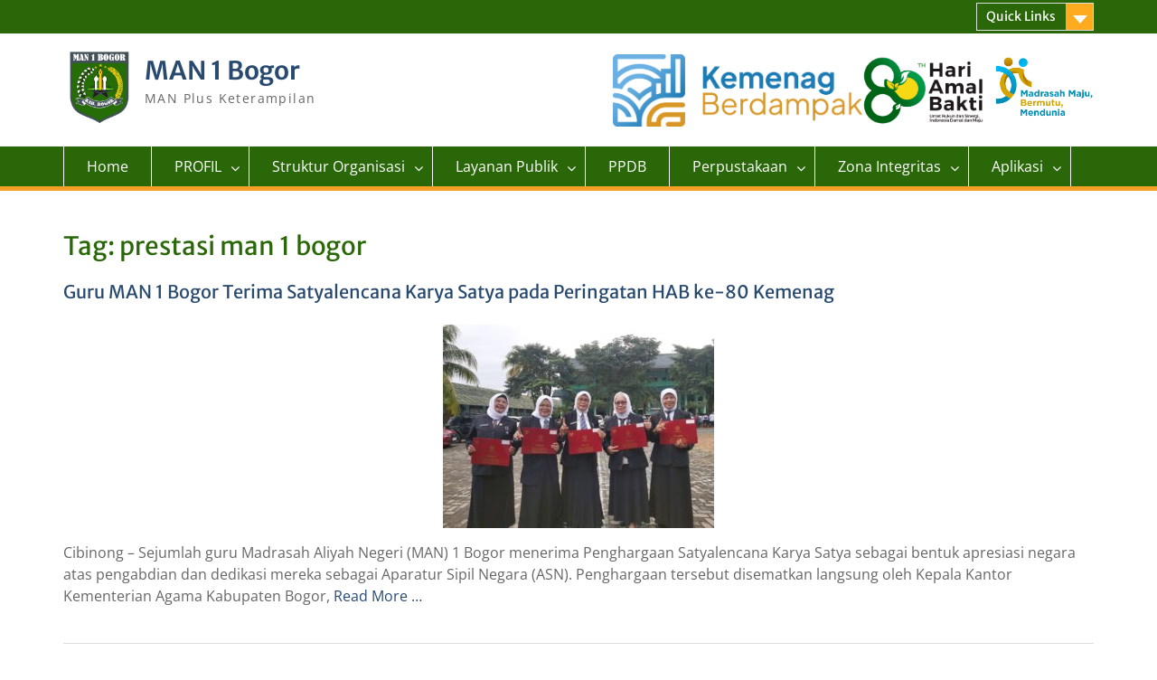

--- FILE ---
content_type: text/html; charset=UTF-8
request_url: https://man1bogor.sch.id/tag/prestasi-man-1-bogor/
body_size: 29508
content:
<!DOCTYPE html><html lang="en-US"><head>
	    <meta charset="UTF-8">
    <meta name="viewport" content="width=device-width, initial-scale=1">
    <link rel="profile" href="http://gmpg.org/xfn/11">
        
<title>prestasi man 1 bogor &#8211; MAN 1 Bogor</title>
<meta name='robots' content='max-image-preview:large' />
<link rel="alternate" type="application/rss+xml" title="MAN 1 Bogor &raquo; Feed" href="https://man1bogor.sch.id/feed/" />
<link rel="alternate" type="application/rss+xml" title="MAN 1 Bogor &raquo; Comments Feed" href="https://man1bogor.sch.id/comments/feed/" />
<link rel="alternate" type="application/rss+xml" title="MAN 1 Bogor &raquo; prestasi man 1 bogor Tag Feed" href="https://man1bogor.sch.id/tag/prestasi-man-1-bogor/feed/" />
<style id='wp-img-auto-sizes-contain-inline-css' type='text/css'>
img:is([sizes=auto i],[sizes^="auto," i]){contain-intrinsic-size:3000px 1500px}
/*# sourceURL=wp-img-auto-sizes-contain-inline-css */
</style>
<style id='wp-emoji-styles-inline-css' type='text/css'>

	img.wp-smiley, img.emoji {
		display: inline !important;
		border: none !important;
		box-shadow: none !important;
		height: 1em !important;
		width: 1em !important;
		margin: 0 0.07em !important;
		vertical-align: -0.1em !important;
		background: none !important;
		padding: 0 !important;
	}
/*# sourceURL=wp-emoji-styles-inline-css */
</style>
<link rel='stylesheet' id='wp-block-library-css' href='https://man1bogor.sch.id/wp-includes/css/dist/block-library/style.min.css?ver=6.9' type='text/css' media='all' />
<style id='wp-block-library-theme-inline-css' type='text/css'>
.wp-block-audio :where(figcaption){color:#555;font-size:13px;text-align:center}.is-dark-theme .wp-block-audio :where(figcaption){color:#ffffffa6}.wp-block-audio{margin:0 0 1em}.wp-block-code{border:1px solid #ccc;border-radius:4px;font-family:Menlo,Consolas,monaco,monospace;padding:.8em 1em}.wp-block-embed :where(figcaption){color:#555;font-size:13px;text-align:center}.is-dark-theme .wp-block-embed :where(figcaption){color:#ffffffa6}.wp-block-embed{margin:0 0 1em}.blocks-gallery-caption{color:#555;font-size:13px;text-align:center}.is-dark-theme .blocks-gallery-caption{color:#ffffffa6}:root :where(.wp-block-image figcaption){color:#555;font-size:13px;text-align:center}.is-dark-theme :root :where(.wp-block-image figcaption){color:#ffffffa6}.wp-block-image{margin:0 0 1em}.wp-block-pullquote{border-bottom:4px solid;border-top:4px solid;color:currentColor;margin-bottom:1.75em}.wp-block-pullquote :where(cite),.wp-block-pullquote :where(footer),.wp-block-pullquote__citation{color:currentColor;font-size:.8125em;font-style:normal;text-transform:uppercase}.wp-block-quote{border-left:.25em solid;margin:0 0 1.75em;padding-left:1em}.wp-block-quote cite,.wp-block-quote footer{color:currentColor;font-size:.8125em;font-style:normal;position:relative}.wp-block-quote:where(.has-text-align-right){border-left:none;border-right:.25em solid;padding-left:0;padding-right:1em}.wp-block-quote:where(.has-text-align-center){border:none;padding-left:0}.wp-block-quote.is-large,.wp-block-quote.is-style-large,.wp-block-quote:where(.is-style-plain){border:none}.wp-block-search .wp-block-search__label{font-weight:700}.wp-block-search__button{border:1px solid #ccc;padding:.375em .625em}:where(.wp-block-group.has-background){padding:1.25em 2.375em}.wp-block-separator.has-css-opacity{opacity:.4}.wp-block-separator{border:none;border-bottom:2px solid;margin-left:auto;margin-right:auto}.wp-block-separator.has-alpha-channel-opacity{opacity:1}.wp-block-separator:not(.is-style-wide):not(.is-style-dots){width:100px}.wp-block-separator.has-background:not(.is-style-dots){border-bottom:none;height:1px}.wp-block-separator.has-background:not(.is-style-wide):not(.is-style-dots){height:2px}.wp-block-table{margin:0 0 1em}.wp-block-table td,.wp-block-table th{word-break:normal}.wp-block-table :where(figcaption){color:#555;font-size:13px;text-align:center}.is-dark-theme .wp-block-table :where(figcaption){color:#ffffffa6}.wp-block-video :where(figcaption){color:#555;font-size:13px;text-align:center}.is-dark-theme .wp-block-video :where(figcaption){color:#ffffffa6}.wp-block-video{margin:0 0 1em}:root :where(.wp-block-template-part.has-background){margin-bottom:0;margin-top:0;padding:1.25em 2.375em}
/*# sourceURL=/wp-includes/css/dist/block-library/theme.min.css */
</style>
<style id='classic-theme-styles-inline-css' type='text/css'>
/*! This file is auto-generated */
.wp-block-button__link{color:#fff;background-color:#32373c;border-radius:9999px;box-shadow:none;text-decoration:none;padding:calc(.667em + 2px) calc(1.333em + 2px);font-size:1.125em}.wp-block-file__button{background:#32373c;color:#fff;text-decoration:none}
/*# sourceURL=/wp-includes/css/classic-themes.min.css */
</style>
<style id='global-styles-inline-css' type='text/css'>
:root{--wp--preset--aspect-ratio--square: 1;--wp--preset--aspect-ratio--4-3: 4/3;--wp--preset--aspect-ratio--3-4: 3/4;--wp--preset--aspect-ratio--3-2: 3/2;--wp--preset--aspect-ratio--2-3: 2/3;--wp--preset--aspect-ratio--16-9: 16/9;--wp--preset--aspect-ratio--9-16: 9/16;--wp--preset--color--black: #000;--wp--preset--color--cyan-bluish-gray: #abb8c3;--wp--preset--color--white: #ffffff;--wp--preset--color--pale-pink: #f78da7;--wp--preset--color--vivid-red: #cf2e2e;--wp--preset--color--luminous-vivid-orange: #ff6900;--wp--preset--color--luminous-vivid-amber: #fcb900;--wp--preset--color--light-green-cyan: #7bdcb5;--wp--preset--color--vivid-green-cyan: #00d084;--wp--preset--color--pale-cyan-blue: #8ed1fc;--wp--preset--color--vivid-cyan-blue: #0693e3;--wp--preset--color--vivid-purple: #9b51e0;--wp--preset--color--gray: #666666;--wp--preset--color--light-gray: #f3f3f3;--wp--preset--color--dark-gray: #222222;--wp--preset--color--blue: #294a70;--wp--preset--color--dark-blue: #15305b;--wp--preset--color--navy-blue: #00387d;--wp--preset--color--sky-blue: #49688e;--wp--preset--color--light-blue: #6081a7;--wp--preset--color--yellow: #f4a024;--wp--preset--color--dark-yellow: #ffab1f;--wp--preset--color--red: #e4572e;--wp--preset--color--green: #54b77e;--wp--preset--gradient--vivid-cyan-blue-to-vivid-purple: linear-gradient(135deg,rgb(6,147,227) 0%,rgb(155,81,224) 100%);--wp--preset--gradient--light-green-cyan-to-vivid-green-cyan: linear-gradient(135deg,rgb(122,220,180) 0%,rgb(0,208,130) 100%);--wp--preset--gradient--luminous-vivid-amber-to-luminous-vivid-orange: linear-gradient(135deg,rgb(252,185,0) 0%,rgb(255,105,0) 100%);--wp--preset--gradient--luminous-vivid-orange-to-vivid-red: linear-gradient(135deg,rgb(255,105,0) 0%,rgb(207,46,46) 100%);--wp--preset--gradient--very-light-gray-to-cyan-bluish-gray: linear-gradient(135deg,rgb(238,238,238) 0%,rgb(169,184,195) 100%);--wp--preset--gradient--cool-to-warm-spectrum: linear-gradient(135deg,rgb(74,234,220) 0%,rgb(151,120,209) 20%,rgb(207,42,186) 40%,rgb(238,44,130) 60%,rgb(251,105,98) 80%,rgb(254,248,76) 100%);--wp--preset--gradient--blush-light-purple: linear-gradient(135deg,rgb(255,206,236) 0%,rgb(152,150,240) 100%);--wp--preset--gradient--blush-bordeaux: linear-gradient(135deg,rgb(254,205,165) 0%,rgb(254,45,45) 50%,rgb(107,0,62) 100%);--wp--preset--gradient--luminous-dusk: linear-gradient(135deg,rgb(255,203,112) 0%,rgb(199,81,192) 50%,rgb(65,88,208) 100%);--wp--preset--gradient--pale-ocean: linear-gradient(135deg,rgb(255,245,203) 0%,rgb(182,227,212) 50%,rgb(51,167,181) 100%);--wp--preset--gradient--electric-grass: linear-gradient(135deg,rgb(202,248,128) 0%,rgb(113,206,126) 100%);--wp--preset--gradient--midnight: linear-gradient(135deg,rgb(2,3,129) 0%,rgb(40,116,252) 100%);--wp--preset--font-size--small: 13px;--wp--preset--font-size--medium: 20px;--wp--preset--font-size--large: 28px;--wp--preset--font-size--x-large: 42px;--wp--preset--font-size--normal: 16px;--wp--preset--font-size--huge: 32px;--wp--preset--spacing--20: 0.44rem;--wp--preset--spacing--30: 0.67rem;--wp--preset--spacing--40: 1rem;--wp--preset--spacing--50: 1.5rem;--wp--preset--spacing--60: 2.25rem;--wp--preset--spacing--70: 3.38rem;--wp--preset--spacing--80: 5.06rem;--wp--preset--shadow--natural: 6px 6px 9px rgba(0, 0, 0, 0.2);--wp--preset--shadow--deep: 12px 12px 50px rgba(0, 0, 0, 0.4);--wp--preset--shadow--sharp: 6px 6px 0px rgba(0, 0, 0, 0.2);--wp--preset--shadow--outlined: 6px 6px 0px -3px rgb(255, 255, 255), 6px 6px rgb(0, 0, 0);--wp--preset--shadow--crisp: 6px 6px 0px rgb(0, 0, 0);}:where(.is-layout-flex){gap: 0.5em;}:where(.is-layout-grid){gap: 0.5em;}body .is-layout-flex{display: flex;}.is-layout-flex{flex-wrap: wrap;align-items: center;}.is-layout-flex > :is(*, div){margin: 0;}body .is-layout-grid{display: grid;}.is-layout-grid > :is(*, div){margin: 0;}:where(.wp-block-columns.is-layout-flex){gap: 2em;}:where(.wp-block-columns.is-layout-grid){gap: 2em;}:where(.wp-block-post-template.is-layout-flex){gap: 1.25em;}:where(.wp-block-post-template.is-layout-grid){gap: 1.25em;}.has-black-color{color: var(--wp--preset--color--black) !important;}.has-cyan-bluish-gray-color{color: var(--wp--preset--color--cyan-bluish-gray) !important;}.has-white-color{color: var(--wp--preset--color--white) !important;}.has-pale-pink-color{color: var(--wp--preset--color--pale-pink) !important;}.has-vivid-red-color{color: var(--wp--preset--color--vivid-red) !important;}.has-luminous-vivid-orange-color{color: var(--wp--preset--color--luminous-vivid-orange) !important;}.has-luminous-vivid-amber-color{color: var(--wp--preset--color--luminous-vivid-amber) !important;}.has-light-green-cyan-color{color: var(--wp--preset--color--light-green-cyan) !important;}.has-vivid-green-cyan-color{color: var(--wp--preset--color--vivid-green-cyan) !important;}.has-pale-cyan-blue-color{color: var(--wp--preset--color--pale-cyan-blue) !important;}.has-vivid-cyan-blue-color{color: var(--wp--preset--color--vivid-cyan-blue) !important;}.has-vivid-purple-color{color: var(--wp--preset--color--vivid-purple) !important;}.has-black-background-color{background-color: var(--wp--preset--color--black) !important;}.has-cyan-bluish-gray-background-color{background-color: var(--wp--preset--color--cyan-bluish-gray) !important;}.has-white-background-color{background-color: var(--wp--preset--color--white) !important;}.has-pale-pink-background-color{background-color: var(--wp--preset--color--pale-pink) !important;}.has-vivid-red-background-color{background-color: var(--wp--preset--color--vivid-red) !important;}.has-luminous-vivid-orange-background-color{background-color: var(--wp--preset--color--luminous-vivid-orange) !important;}.has-luminous-vivid-amber-background-color{background-color: var(--wp--preset--color--luminous-vivid-amber) !important;}.has-light-green-cyan-background-color{background-color: var(--wp--preset--color--light-green-cyan) !important;}.has-vivid-green-cyan-background-color{background-color: var(--wp--preset--color--vivid-green-cyan) !important;}.has-pale-cyan-blue-background-color{background-color: var(--wp--preset--color--pale-cyan-blue) !important;}.has-vivid-cyan-blue-background-color{background-color: var(--wp--preset--color--vivid-cyan-blue) !important;}.has-vivid-purple-background-color{background-color: var(--wp--preset--color--vivid-purple) !important;}.has-black-border-color{border-color: var(--wp--preset--color--black) !important;}.has-cyan-bluish-gray-border-color{border-color: var(--wp--preset--color--cyan-bluish-gray) !important;}.has-white-border-color{border-color: var(--wp--preset--color--white) !important;}.has-pale-pink-border-color{border-color: var(--wp--preset--color--pale-pink) !important;}.has-vivid-red-border-color{border-color: var(--wp--preset--color--vivid-red) !important;}.has-luminous-vivid-orange-border-color{border-color: var(--wp--preset--color--luminous-vivid-orange) !important;}.has-luminous-vivid-amber-border-color{border-color: var(--wp--preset--color--luminous-vivid-amber) !important;}.has-light-green-cyan-border-color{border-color: var(--wp--preset--color--light-green-cyan) !important;}.has-vivid-green-cyan-border-color{border-color: var(--wp--preset--color--vivid-green-cyan) !important;}.has-pale-cyan-blue-border-color{border-color: var(--wp--preset--color--pale-cyan-blue) !important;}.has-vivid-cyan-blue-border-color{border-color: var(--wp--preset--color--vivid-cyan-blue) !important;}.has-vivid-purple-border-color{border-color: var(--wp--preset--color--vivid-purple) !important;}.has-vivid-cyan-blue-to-vivid-purple-gradient-background{background: var(--wp--preset--gradient--vivid-cyan-blue-to-vivid-purple) !important;}.has-light-green-cyan-to-vivid-green-cyan-gradient-background{background: var(--wp--preset--gradient--light-green-cyan-to-vivid-green-cyan) !important;}.has-luminous-vivid-amber-to-luminous-vivid-orange-gradient-background{background: var(--wp--preset--gradient--luminous-vivid-amber-to-luminous-vivid-orange) !important;}.has-luminous-vivid-orange-to-vivid-red-gradient-background{background: var(--wp--preset--gradient--luminous-vivid-orange-to-vivid-red) !important;}.has-very-light-gray-to-cyan-bluish-gray-gradient-background{background: var(--wp--preset--gradient--very-light-gray-to-cyan-bluish-gray) !important;}.has-cool-to-warm-spectrum-gradient-background{background: var(--wp--preset--gradient--cool-to-warm-spectrum) !important;}.has-blush-light-purple-gradient-background{background: var(--wp--preset--gradient--blush-light-purple) !important;}.has-blush-bordeaux-gradient-background{background: var(--wp--preset--gradient--blush-bordeaux) !important;}.has-luminous-dusk-gradient-background{background: var(--wp--preset--gradient--luminous-dusk) !important;}.has-pale-ocean-gradient-background{background: var(--wp--preset--gradient--pale-ocean) !important;}.has-electric-grass-gradient-background{background: var(--wp--preset--gradient--electric-grass) !important;}.has-midnight-gradient-background{background: var(--wp--preset--gradient--midnight) !important;}.has-small-font-size{font-size: var(--wp--preset--font-size--small) !important;}.has-medium-font-size{font-size: var(--wp--preset--font-size--medium) !important;}.has-large-font-size{font-size: var(--wp--preset--font-size--large) !important;}.has-x-large-font-size{font-size: var(--wp--preset--font-size--x-large) !important;}
:where(.wp-block-post-template.is-layout-flex){gap: 1.25em;}:where(.wp-block-post-template.is-layout-grid){gap: 1.25em;}
:where(.wp-block-term-template.is-layout-flex){gap: 1.25em;}:where(.wp-block-term-template.is-layout-grid){gap: 1.25em;}
:where(.wp-block-columns.is-layout-flex){gap: 2em;}:where(.wp-block-columns.is-layout-grid){gap: 2em;}
:root :where(.wp-block-pullquote){font-size: 1.5em;line-height: 1.6;}
/*# sourceURL=global-styles-inline-css */
</style>
<link rel='stylesheet' id='wp-polls-css' href='https://man1bogor.sch.id/wp-content/plugins/wp-polls/polls-css.css?ver=2.77.3' type='text/css' media='all' />
<style id='wp-polls-inline-css' type='text/css'>
.wp-polls .pollbar {
	margin: 1px;
	font-size: 6px;
	line-height: 8px;
	height: 8px;
	background-image: url('https://man1bogor.sch.id/wp-content/plugins/wp-polls/images/default/pollbg.gif');
	border: 1px solid #c8c8c8;
}

/*# sourceURL=wp-polls-inline-css */
</style>
<link rel='stylesheet' id='font-awesome-css' href='https://man1bogor.sch.id/wp-content/plugins/elementor/assets/lib/font-awesome/css/font-awesome.min.css?ver=4.7.0' type='text/css' media='all' />
<link rel='stylesheet' id='chld_thm_cfg_parent-css' href='https://man1bogor.sch.id/wp-content/themes/education-hub-pro/style.css?ver=6.9' type='text/css' media='all' />
<link rel='stylesheet' id='dashicons-css' href='https://man1bogor.sch.id/wp-includes/css/dashicons.min.css?ver=6.9' type='text/css' media='all' />
<link rel='stylesheet' id='education-hub-google-fonts-css' href='https://man1bogor.sch.id/wp-content/fonts/08ed89e59c8dc08284e13dd37950ef5e.css' type='text/css' media='all' />
<link rel='stylesheet' id='education-hub-style-css' href='https://man1bogor.sch.id/wp-content/themes/education-hub-pro-child/style.css?ver=3.9.1.1766109628' type='text/css' media='all' />
<link rel='stylesheet' id='education-hub-block-style-css' href='https://man1bogor.sch.id/wp-content/themes/education-hub-pro/css/blocks.css?ver=20201208' type='text/css' media='all' />
<link rel='stylesheet' id='wp-pagenavi-css' href='https://man1bogor.sch.id/wp-content/plugins/wp-pagenavi/pagenavi-css.css?ver=2.70' type='text/css' media='all' />
<script type="text/javascript" src="https://man1bogor.sch.id/wp-includes/js/jquery/jquery.min.js?ver=3.7.1" id="jquery-core-js"></script>
<script type="text/javascript" src="https://man1bogor.sch.id/wp-includes/js/jquery/jquery-migrate.min.js?ver=3.4.1" id="jquery-migrate-js"></script>
<link rel="https://api.w.org/" href="https://man1bogor.sch.id/wp-json/" /><link rel="alternate" title="JSON" type="application/json" href="https://man1bogor.sch.id/wp-json/wp/v2/tags/22" /><link rel="EditURI" type="application/rsd+xml" title="RSD" href="https://man1bogor.sch.id/xmlrpc.php?rsd" />
<meta name="generator" content="WordPress 6.9" />
<meta name="generator" content="Elementor 3.34.1; features: additional_custom_breakpoints; settings: css_print_method-external, google_font-enabled, font_display-auto">
			<style>
				.e-con.e-parent:nth-of-type(n+4):not(.e-lazyloaded):not(.e-no-lazyload),
				.e-con.e-parent:nth-of-type(n+4):not(.e-lazyloaded):not(.e-no-lazyload) * {
					background-image: none !important;
				}
				@media screen and (max-height: 1024px) {
					.e-con.e-parent:nth-of-type(n+3):not(.e-lazyloaded):not(.e-no-lazyload),
					.e-con.e-parent:nth-of-type(n+3):not(.e-lazyloaded):not(.e-no-lazyload) * {
						background-image: none !important;
					}
				}
				@media screen and (max-height: 640px) {
					.e-con.e-parent:nth-of-type(n+2):not(.e-lazyloaded):not(.e-no-lazyload),
					.e-con.e-parent:nth-of-type(n+2):not(.e-lazyloaded):not(.e-no-lazyload) * {
						background-image: none !important;
					}
				}
			</style>
			<link rel="icon" href="https://man1bogor.sch.id/wp-content/uploads/2026/01/cropped-Gemini_Generated_Image_rx0qicrx0qicrx0q-32x32.png" sizes="32x32" />
<link rel="icon" href="https://man1bogor.sch.id/wp-content/uploads/2026/01/cropped-Gemini_Generated_Image_rx0qicrx0qicrx0q-192x192.png" sizes="192x192" />
<link rel="apple-touch-icon" href="https://man1bogor.sch.id/wp-content/uploads/2026/01/cropped-Gemini_Generated_Image_rx0qicrx0qicrx0q-180x180.png" />
<meta name="msapplication-TileImage" content="https://man1bogor.sch.id/wp-content/uploads/2026/01/cropped-Gemini_Generated_Image_rx0qicrx0qicrx0q-270x270.png" />
<style type="text/css">h1,h2,h3,h4,h5,h6{color:#2a6709}
#tophead ,#tophead p{background-color:#2a6709}
#main-nav,#main-nav ul ul,.menu-toggle,.main-navigation ul{background-color:#2a6709}
#colophon{background-color:#2a6709}
#footer-widgets{background-color:#2a6709}
</style>		<style type="text/css" id="wp-custom-css">
			/* Styling Meta Info di Atas */
.man1-news-meta {
    display: flex;
    flex-wrap: wrap;
    gap: 15px;
    font-size: 0.9rem;
    color: #666;
    margin-bottom: 15px;
    background: #f9f9f9;
    padding: 10px;
    border-radius: 5px;
}

.man1-news-meta .meta-item {
    display: flex;
    align-items: center;
    gap: 5px;
}

/* Garis Pembatas */
.man1-divider {
    margin-bottom: 20px;
    border: 0;
    border-top: 1px solid #eee;
}

/* Styling Author Box di Bawah */
/* --- META DATA (ATAS) --- */
.man1-news-meta {
    display: flex;
    flex-wrap: wrap;
    gap: 15px;
    font-size: 0.85rem;
    color: #666;
    margin-bottom: 15px;
}
.meta-item i { margin-right: 5px; color: #0073aa; }
.man1-divider { margin: 20px 0 30px 0; border: 0; border-top: 1px solid #eee; }

/* --- AUTHOR BOX (BAWAH) --- */
.man1-author-box {
    margin-top: 50px;
    padding: 30px;
    background: #f9f9f9;
    border-radius: 12px;
    border: 1px solid #eee;
    display: flex;
    align-items: center;
    gap: 25px;
    transition: transform 0.3s, box-shadow 0.3s;
}

.man1-author-box:hover {
    background: #fff;
    box-shadow: 0 10px 30px rgba(0,0,0,0.08);
    transform: translateY(-3px);
}

/* FOTO PROFIL */
.man1-author-img {
    flex-shrink: 0;
    width: 100px;
    height: 100px;
}

.man1-author-img img {
    width: 100%;
    height: 100%;
    border-radius: 50%; /* Membuat lingkaran */
    object-fit: cover; /* Mencegah foto gepeng */
    object-position: center top; /* Fokus ke wajah */
    border: 3px solid #fff;
    box-shadow: 0 4px 10px rgba(0,0,0,0.1);
}

/* TEXT */
.man1-author-text h3 {
    margin: 0 0 10px 0;
    font-size: 1.1rem;
    color: #333;
    font-weight: 700;
}

.man1-author-text p {
    margin: 0 0 10px 0;
    font-size: 0.95rem;
    color: #666;
    line-height: 1.6;
}

.man1-author-link {
    font-size: 0.85rem;
    color: #0073aa;
    text-decoration: none;
    font-weight: bold;
}
.man1-author-link:hover { text-decoration: underline; }

/* Responsif HP */
@media (max-width: 600px) {
    .man1-author-box {
        flex-direction: column;
        text-align: center;
    }
}

/* Responsif untuk HP */
@media (max-width: 600px) {
    man1-author-box {
        flex-direction: column;
        text-align: center;
    }
    .man1-author-img {
        margin: 0 auto;
    }
    .man1-news-meta {
        font-size: 0.8rem;
    }
}

/* Container Utama Grid */
/* --- WRAPPER UTAMA --- */
.man1-guru-wrapper {
    padding: 20px 0;
}

/* --- GRID SYSTEM --- */
.man1-guru-container {
    display: grid;
    /* Grid Responsif: Otomatis mengisi kolom minimal 200px */
    grid-template-columns: repeat(auto-fill, minmax(200px, 1fr));
    gap: 25px;
    margin-bottom: 30px;
}

/* --- KARTU GURU --- */
.man1-guru-card {
    background: #fff;
    border-radius: 12px;
    overflow: hidden; /* Agar sudut foto ikut membulat */
    box-shadow: 0 5px 15px rgba(0,0,0,0.05); /* Bayangan halus */
    border: 1px solid #eee;
    transition: transform 0.3s, box-shadow 0.3s;
    text-align: center;
}

.man1-guru-card:hover {
    transform: translateY(-5px); /* Efek naik saat hover */
    box-shadow: 0 15px 30px rgba(0,0,0,0.1);
    border-color: #0073aa;
}

/* --- FOTO & BADGE MAPEL --- */
.man1-guru-img {
    position: relative;
    width: 100%;
    aspect-ratio: 3 / 4; /* Rasio Pas Foto Standar */
    overflow: hidden;
}

.man1-guru-img img {
    width: 100%;
    height: 100%;
    object-fit: cover;
    object-position: top;
    transition: transform 0.5s;
}

.man1-guru-card:hover .man1-guru-img img {
    transform: scale(1.05); /* Zoom in halus saat hover */
}

/* Highlight Mapel (Pita Biru) */
.guru-mapel-badge {
    position: absolute;
    bottom: 0; 
    left: 0; 
    right: 0;
    background: rgba(0, 115, 170, 0.9); /* Biru Transparan */
    color: #fff;
    padding: 8px 5px;
    font-size: 0.85rem;
    font-weight: 700;
    text-transform: uppercase;
    letter-spacing: 0.5px;
    backdrop-filter: blur(2px);
}

/* --- INFO NAMA & NIP --- */
.man1-guru-info {
    padding: 15px;
}

.guru-name {
    font-size: 1.1rem;
    font-weight: 700;
    margin: 0 0 10px 0;
    color: #222;
    line-height: 1.3;
}

/* Kotak NIP */
.nip-box {
    display: inline-block;
    background: #f8f9fa;
    padding: 4px 12px;
    border-radius: 20px;
    font-size: 0.8rem;
    color: #666;
    border: 1px solid #e0e0e0;
    font-family: monospace; /* Font ala angka kode */
}

.nip-box i {
    color: #0073aa;
    margin-right: 4px;
    vertical-align: middle;
}

/* --- TOMBOL LIHAT SEMUA --- */
.man1-btn-area {
    text-align: center;
    margin-top: 20px;
}

.man1-btn-lengkap {
    display: inline-flex;
    align-items: center;
    background: #0073aa;
    color: #fff;
    padding: 10px 25px;
    border-radius: 50px;
    text-decoration: none;
    font-weight: 600;
    transition: all 0.3s;
}

.man1-btn-lengkap:hover {
    background: #005177;
    transform: translateY(-2px);
    color: #fff;
}

.man1-btn-lengkap i {
    margin-left: 8px;
}

/* Container Grid */
.man1-shorts-container {
    display: grid;
    gap: 20px;
    margin-bottom: 30px;
}

/* Pengaturan Jumlah Kolom (Responsif) */
.man1-shorts-container.cols-4 { grid-template-columns: repeat(4, 1fr); }
.man1-shorts-container.cols-3 { grid-template-columns: repeat(3, 1fr); }

/* Card Style */
.man1-shorts-card {
    background: #000; /* Background hitam biar sinematik */
    border-radius: 15px; /* Sudut membulat ala HP */
    overflow: hidden;
    box-shadow: 0 5px 15px rgba(0,0,0,0.2);
    transition: transform 0.3s ease;
}

.man1-shorts-card:hover {
    transform: translateY(-5px);
}

/* Frame Rasio 9:16 (Vertikal) */
.man1-shorts-frame {
    position: relative;
    width: 100%;
    padding-top: 177.77%; /* Rasio 16:9 dibalik jadi 9:16 (Vertikal) */
}

.man1-shorts-frame iframe {
    position: absolute;
    top: 0;
    left: 0;
    width: 100%;
    height: 100%;
}

/* Judul Video */
.man1-shorts-title {
    color: #fff;
    padding: 10px 15px;
    font-size: 0.9rem;
    margin: 0;
    text-align: center;
    white-space: nowrap;
    overflow: hidden;
    text-overflow: ellipsis; /* Titik-titik jika judul kepanjangan */
    background: #222;
}

/* Responsif HP: Jadi 2 kolom saja biar tidak kekecilan */
@media (max-width: 768px) {
    .man1-shorts-container.cols-4,
    .man1-shorts-container.cols-3 {
        grid-template-columns: repeat(2, 1fr);
    }
}

/* Wrapper Utama */
.man1-sambutan-wrapper {
    display: flex;
    align-items: center;
    gap: 40px;
    background: #fff;
    padding: 40px;
    border-radius: 10px;
    box-shadow: 0 10px 30px rgba(0,0,0,0.05);
    margin: 20px 0;
}

/* Bagian Foto (Kiri) */
.man1-sambutan-img {
    flex: 1;
    position: relative;
    max-width: 350px; /* Batasi lebar foto */
}

.man1-sambutan-img img {
    width: 100%;
    border-radius: 10px;
    position: relative;
    z-index: 2;
    box-shadow: 5px 5px 15px rgba(0,0,0,0.15);
}

/* Dekorasi Kotak di belakang foto */
.man1-img-decoration {
    position: absolute;
    top: 20px;
    left: -20px;
    width: 100%;
    height: 100%;
    border: 2px solid #0073aa; /* Warna tema */
    border-radius: 10px;
    z-index: 1;
}

/* Bagian Teks (Kanan) */
.man1-sambutan-text {
    flex: 1.5;
}

.man1-sambutan-text .sub-title {
    color: #0073aa;
    text-transform: uppercase;
    letter-spacing: 1px;
    font-size: 0.9rem;
    margin-bottom: 10px;
}

.man1-sambutan-text .main-title {
    font-size: 2rem;
    margin-top: 0;
    margin-bottom: 20px;
    line-height: 1.2;
    color: #333;
}

.sambutan-content {
    color: #555;
    line-height: 1.6;
    margin-bottom: 30px;
    font-size: 1.05rem;
}

/* Footer (Nama & Tombol) */
.sambutan-footer {
    display: flex;
    justify-content: space-between;
    align-items: center;
    border-top: 1px solid #eee;
    padding-top: 20px;
}

.kepsek-name strong {
    display: block;
    font-size: 1.1rem;
    color: #000;
}

.kepsek-name span {
    font-size: 0.85rem;
    color: #777;
}

.btn-baca {
    background: #0073aa;
    color: #fff;
    padding: 10px 20px;
    border-radius: 5px;
    text-decoration: none;
    font-size: 0.9rem;
    transition: background 0.3s;
}

.btn-baca:hover {
    background: #005177;
    color: #fff;
}

/* Responsif untuk HP */
@media (max-width: 768px) {
    .man1-sambutan-wrapper {
        flex-direction: column; /* Jadi tumpuk atas bawah */
        padding: 20px;
        text-align: center;
    }

    .man1-img-decoration {
        left: 10px; /* Sesuaikan dekorasi di HP */
        top: 10px;
    }
    
    .sambutan-footer {
        flex-direction: column;
        gap: 20px;
    }
}

/* Grid Layout */
.man1-prestasi-grid {
    display: grid;
    grid-template-columns: repeat(auto-fill, minmax(280px, 1fr));
    gap: 25px;
    margin-bottom: 30px;
}

/* Kartu */
.man1-prestasi-card {
    background: #fff;
    border-radius: 10px;
    overflow: hidden;
    box-shadow: 0 5px 15px rgba(0,0,0,0.08);
    transition: transform 0.3s ease;
    border: 1px solid #eee;
}

.man1-prestasi-card:hover {
    transform: translateY(-5px);
    box-shadow: 0 10px 20px rgba(0,0,0,0.15);
}

/* Gambar & Badge */
.prestasi-img {
    position: relative;
    height: 200px;
}

.prestasi-img img {
    width: 100%;
    height: 100%;
    object-fit: cover;
}

.badge-tingkat {
    position: absolute;
    top: 10px;
    right: 10px;
    background: #333;
    color: #fff;
    padding: 4px 12px;
    border-radius: 20px;
    font-size: 0.75rem;
    font-weight: bold;
    text-transform: uppercase;
}

/* Warna Badge Khusus */
.badge-tingkat.nasional { background: #e74c3c; } /* Merah */
.badge-tingkat.provinsi { background: #f39c12; } /* Oranye */
.badge-tingkat.kabupaten { background: #27ae60; } /* Hijau */

/* Konten Teks */
.prestasi-content {
    padding: 20px;
}

.juara-tag {
    display: inline-block;
    color: #0073aa;
    font-size: 0.85rem;
    font-weight: 600;
    margin-bottom: 8px;
}

.prestasi-title {
    font-size: 1.1rem;
    margin: 0 0 10px 0;
    line-height: 1.4;
    color: #222;
}

.siswa-name {
    font-size: 0.9rem;
    color: #666;
    margin: 0;
}

/* Container Utama */
.man1-berita-wrapper {
    margin-bottom: 40px;
}

.man1-berita-grid {
    display: grid;
    /* Membuat 4 kolom otomatis */
    grid-template-columns: repeat(4, 1fr); 
    gap: 25px;
    margin-bottom: 30px;
}

/* Card Style */
.man1-berita-card {
    background: #fff;
    border-radius: 8px;
    overflow: hidden;
    box-shadow: 0 4px 10px rgba(0,0,0,0.05);
    border: 1px solid #f0f0f0;
    transition: transform 0.3s ease;
    display: flex;
    flex-direction: column;
}

.man1-berita-card:hover {
    transform: translateY(-5px);
    box-shadow: 0 10px 20px rgba(0,0,0,0.1);
}

/* Gambar */
.berita-img-wrap {
    position: relative;
    height: 180px; /* Tinggi gambar seragam */
    overflow: hidden;
}

.berita-img-wrap img {
    width: 100%;
    height: 100%;
    object-fit: cover;
    transition: transform 0.5s ease;
}

.man1-berita-card:hover .berita-img-wrap img {
    transform: scale(1.1); /* Efek zoom saat hover */
}

/* Label Kategori */
.berita-cat {
    position: absolute;
    top: 10px;
    left: 10px;
    background: rgba(0, 115, 170, 0.9); /* Warna Biru Tema */
    color: #fff;
    padding: 3px 10px;
    font-size: 0.7rem;
    border-radius: 4px;
    text-transform: uppercase;
    font-weight: bold;
}

/* Konten Teks */
.berita-content {
    padding: 20px;
    display: flex;
    flex-direction: column;
    flex-grow: 1;
}

.berita-meta {
    font-size: 0.8rem;
    color: #999;
    margin-bottom: 10px;
}

.berita-meta i {
    font-size: 0.9rem;
    margin-right: 3px;
}

.berita-title {
    font-size: 1.1rem;
    line-height: 1.4;
    margin: 0 0 10px 0;
    font-weight: 700;
}

.berita-title a {
    text-decoration: none;
    color: #333;
    transition: color 0.2s;
}

.berita-title a:hover {
    color: #0073aa;
}

.berita-excerpt {
    font-size: 0.9rem;
    color: #666;
    margin-bottom: 20px;
    line-height: 1.6;
    flex-grow: 1; /* Mendorong tombol ke bawah agar sejajar */
}

.berita-link {
    font-size: 0.85rem;
    color: #0073aa;
    text-decoration: none;
    font-weight: bold;
}

.berita-link:hover {
    text-decoration: underline;
}

/* RESPONSIF */
@media (max-width: 1024px) {
    .man1-berita-grid {
        grid-template-columns: repeat(2, 1fr); /* Tablet: 2 Kolom */
    }
}

@media (max-width: 600px) {
    .man1-berita-grid {
        grid-template-columns: 1fr; /* HP: 1 Kolom */
    }
    
    .berita-img-wrap {
        height: 200px;
    }
}

/* Grid Podcast */
.man1-podcast-grid {
    display: grid;
    grid-template-columns: repeat(3, 1fr); /* 3 Kolom */
    gap: 30px;
    margin-bottom: 30px;
}

/* Kartu Podcast */
.man1-podcast-card {
    background: #fff;
    border-radius: 10px;
    overflow: hidden;
    box-shadow: 0 5px 15px rgba(0,0,0,0.08);
    transition: transform 0.3s ease;
    border: 1px solid #eee;
}

.man1-podcast-card:hover {
    transform: translateY(-5px);
}

/* Wrapper Video (Agar Responsif 16:9) */
.podcast-video-wrap {
    position: relative;
    padding-bottom: 56.25%; /* Rasio 16:9 */
    height: 0;
    overflow: hidden;
    background: #000;
}

.podcast-video-wrap iframe {
    position: absolute;
    top: 0;
    left: 0;
    width: 100%;
    height: 100%;
}

/* Info Teks */
.podcast-info {
    padding: 20px;
}

.podcast-guest {
    display: block;
    font-size: 0.8rem;
    color: #e62117; /* Warna Merah YouTube */
    font-weight: bold;
    text-transform: uppercase;
    margin-bottom: 8px;
}

.podcast-title {
    font-size: 1.1rem;
    margin: 0;
    line-height: 1.4;
    color: #333;
}

/* Responsif */
@media (max-width: 900px) {
    .man1-podcast-grid {
        grid-template-columns: repeat(2, 1fr); /* Tablet 2 kolom */
    }
}

@media (max-width: 600px) {
    .man1-podcast-grid {
        grid-template-columns: 1fr; /* HP 1 kolom */
    }
}

/* --- WRAPPER UTAMA (Latar Belakang Dark Mode) --- */
.man1-pimpinan-wrapper {
    /* Gradasi Gelap (Deep Ocean) sama dengan Galeri */
    background: linear-gradient(135deg, #0f2027 0%, #203a43 50%, #2c5364 100%);
    padding: 60px 20px;
    margin: 0 auto;
    border-radius: 20px;
    position: relative;
    overflow: hidden;
    box-shadow: 0 20px 50px rgba(0,0,0,0.5);
}

/* Dekorasi Cahaya Latar (Ambient Light) */
.man1-pimpinan-wrapper::before {
    content: '';
    position: absolute;
    top: 0; left: 50%;
    transform: translateX(-50%);
    width: 300px; height: 300px;
    background: rgba(255, 215, 0, 0.15); /* Cahaya Emas pudar di tengah */
    filter: blur(100px);
    z-index: 0;
}

/* --- BARIS 1: PIMPINAN UTAMA (GOLD VIP) --- */
.row-pimpinan-utama {
    display: flex;
    justify-content: center;
    gap: 40px;
    margin-bottom: 50px;
    flex-wrap: wrap;
    position: relative;
    z-index: 2;
}

/* Kartu VIP lebih lebar */
.row-pimpinan-utama .struktur-item {
    width: 320px;
    /* Border Bawah Emas */
    border-bottom: 3px solid #D4AF37; 
}

/* Badge VIP Emas */
.row-pimpinan-utama .badge-jabatan {
    background: linear-gradient(135deg, #D4AF37 0%, #FDC830 100%);
    color: #000; /* Teks hitam biar kontras dengan emas */
    box-shadow: 0 0 15px rgba(212, 175, 55, 0.6); /* Glow Emas */
}

/* Hover Effect VIP: Glow Emas lebih kuat */
.row-pimpinan-utama .struktur-item:hover {
    box-shadow: 0 15px 40px rgba(212, 175, 55, 0.2);
    border-color: #FDC830;
}

/* --- GARIS PENGHUBUNG (Putih Transparan) --- */
.connector-line {
    width: 2px;
    height: 40px;
    background: rgba(255, 255, 255, 0.3); /* Putih pudar */
    margin: -30px auto 30px auto;
    position: relative;
    z-index: 1;
}

.connector-line::after {
    content: '';
    position: absolute; bottom: 0; left: 50%; transform: translateX(-50%);
    width: 80%; height: 2px;
    background: rgba(255, 255, 255, 0.3);
    display: block;
}

/* --- BARIS 2: WAKIL KEPALA (NEON BLUE) --- */
.row-wakil-kepala {
    display: grid;
    grid-template-columns: repeat(4, 1fr);
    gap: 25px;
    margin-bottom: 40px;
    position: relative;
    z-index: 2;
}

/* Kartu Waka */
.row-wakil-kepala .struktur-item {
    border-bottom: 3px solid #00c6ff; /* Neon Blue */
}

/* Badge Waka Neon */
.row-wakil-kepala .badge-jabatan {
    background: linear-gradient(135deg, #00c6ff 0%, #0072ff 100%);
    color: #fff;
    box-shadow: 0 0 15px rgba(0, 198, 255, 0.5); /* Glow Biru */
}

/* Hover Effect Waka: Glow Biru */
.row-wakil-kepala .struktur-item:hover {
    box-shadow: 0 15px 40px rgba(0, 198, 255, 0.2);
    border-color: #00eaff;
}

/* --- DESAIN KARTU GLASSMORPHISM --- */
.struktur-item {
    /* Latar Semi Transparan */
    background: rgba(255, 255, 255, 0.05);
    /* Efek Blur Kaca */
    backdrop-filter: blur(10px);
    -webkit-backdrop-filter: blur(10px);
    
    border-radius: 15px;
    /* Border tipis putih transparan */
    border: 1px solid rgba(255, 255, 255, 0.1);
    border-top: 1px solid rgba(255, 255, 255, 0.2);
    border-left: 1px solid rgba(255, 255, 255, 0.2);
    
    overflow: hidden;
    transition: all 0.4s cubic-bezier(0.25, 0.8, 0.25, 1);
}

.struktur-item:hover {
    transform: translateY(-10px);
    background: rgba(255, 255, 255, 0.1); /* Sedikit lebih terang saat hover */
}

/* --- FOTO --- */
.struktur-photo {
    height: 250px;
    overflow: hidden;
    border-bottom: 1px solid rgba(255, 255, 255, 0.1);
}

.struktur-photo img {
    width: 100%; height: 100%;
    object-fit: cover;
    object-position: top center;
    transition: transform 0.6s ease;
}

.struktur-item:hover .struktur-photo img {
    transform: scale(1.08);
}

/* --- DETAIL TEXT --- */
.struktur-detail {
    padding: 20px;
    text-align: center;
}

.badge-jabatan {
    display: inline-block;
    padding: 6px 16px;
    border-radius: 50px;
    font-size: 0.7rem;
    font-weight: 800;
    text-transform: uppercase;
    letter-spacing: 1px;
    position: relative;
    top: -35px; /* Badge naik ke atas */
    margin-bottom: -20px;
}

.nama-pimpinan {
    font-family: sans-serif;
    font-size: 1.15rem;
    color: #ffffff; /* Teks Putih */
    margin: 15px 0 5px 0;
    font-weight: 700;
    text-shadow: 0 2px 4px rgba(0,0,0,0.5); /* Shadow teks biar jelas */
}

.nip-pimpinan {
    font-size: 0.85rem;
    color: rgba(255, 255, 255, 0.7); /* Putih pudar */
    margin: 0;
}

/* --- TOMBOL LIHAT SEMUA (Glass Button) --- */
.man1-btn-area {
    text-align: center;
    position: relative;
    z-index: 2;
    margin-top: 20px;
}

.man1-btn-lengkap {
    display: inline-block;
    background: rgba(255, 255, 255, 0.1);
    color: #fff;
    border: 1px solid rgba(255, 255, 255, 0.3);
    padding: 12px 35px;
    border-radius: 50px;
    text-decoration: none;
    font-weight: 600;
    backdrop-filter: blur(5px);
    transition: all 0.3s;
}

.man1-btn-lengkap:hover {
    background: #00c6ff;
    color: #000;
    box-shadow: 0 0 20px #00c6ff;
    border-color: transparent;
}

/* --- RESPONSIF --- */
@media (max-width: 900px) {
    .row-wakil-kepala {
        grid-template-columns: repeat(2, 1fr);
    }
    .connector-line::after { display: none; }
}

@media (max-width: 600px) {
    .row-pimpinan-utama {
        flex-direction: column;
        align-items: center;
    }
    .row-pimpinan-utama .struktur-item {
        width: 100%;
        max-width: 300px;
    }
    .row-wakil-kepala {
        grid-template-columns: 1fr;
    }
}




/* --- CONTAINER UTAMA --- */
.man1-buletin-wrapper-jpg {
    /* Background Deep Ocean (Sama kayak Galeri) */
    background: linear-gradient(135deg, #0f2027 0%, #203a43 50%, #2c5364 100%);
    padding: 50px 20px;
    border-radius: 20px;
    position: relative;
    overflow: hidden;
    box-shadow: 0 20px 50px rgba(0,0,0,0.5);
}

/* --- MODE CAROUSEL (GESER) --- */
.man1-buletin-carousel {
    display: flex;
    overflow-x: auto;
    gap: 25px;
    padding-bottom: 20px;
    padding-left: 10px;
    scroll-snap-type: x mandatory;
    scrollbar-width: none; /* Firefox */
}
.man1-buletin-carousel::-webkit-scrollbar { display: none; } /* Chrome */

/* --- MODE GRID (ARSIP) --- */
.man1-buletin-grid {
    display: grid;
    grid-template-columns: repeat(auto-fill, minmax(250px, 1fr));
    gap: 30px;
}

/* --- KARTU BULETIN --- */
.buletin-jpg-item {
    flex: 0 0 260px; /* Lebar fix di carousel */
    scroll-snap-align: start;
    
    /* Style Glassy */
    background: rgba(255, 255, 255, 0.05);
    backdrop-filter: blur(10px);
    border: 1px solid rgba(255, 255, 255, 0.1);
    border-radius: 15px;
    overflow: hidden;
    transition: transform 0.3s;
    display: flex;
    flex-direction: column;
}

.man1-buletin-grid .buletin-jpg-item {
    flex: none;
    width: 100%;
}

.buletin-jpg-item:hover {
    transform: translateY(-10px);
    background: rgba(255, 255, 255, 0.1);
    border-color: rgba(255, 255, 255, 0.3);
    box-shadow: 0 10px 30px rgba(0, 198, 255, 0.15); /* Glow Biru Tipis */
}

/* --- FRAME GAMBAR --- */
.buletin-frame {
    position: relative;
    width: 100%;
    /* Rasio 4:5 (Standar Poster/Instagram Portrait) */
    padding-top: 125%; 
    overflow: hidden;
    border-bottom: 1px solid rgba(255,255,255,0.1);
}

.buletin-frame img {
    position: absolute;
    top: 0; left: 0;
    width: 100%; height: 100%;
    object-fit: cover; /* Foto memenuhi kotak */
    transition: transform 0.5s ease;
}

/* Efek Zoom saat Hover */
.buletin-jpg-item:hover .buletin-frame img {
    transform: scale(1.1);
}

/* Overlay Icon Search */
.buletin-overlay {
    position: absolute;
    top: 0; left: 0; width: 100%; height: 100%;
    background: rgba(0,0,0,0.4);
    display: flex;
    justify-content: center; align-items: center;
    opacity: 0;
    transition: opacity 0.3s;
}
.buletin-overlay i {
    color: #fff;
    font-size: 2rem;
    transform: scale(0.5);
    transition: transform 0.3s;
}
.buletin-jpg-item:hover .buletin-overlay { opacity: 1; }
.buletin-jpg-item:hover .buletin-overlay i { transform: scale(1); }

/* --- INFO TEXT --- */
.buletin-jpg-info {
    padding: 20px;
    flex-grow: 1;
    display: flex;
    flex-direction: column;
}

.buletin-date {
    font-size: 0.8rem;
    color: #00c6ff; /* Warna Neon Cyan */
    margin-bottom: 5px;
    display: flex; align-items: center; gap: 5px;
}

.buletin-title {
    font-size: 1rem;
    color: #fff;
    margin: 0 0 15px 0;
    line-height: 1.4;
    font-weight: 600;
}

.btn-download-jpg {
    margin-top: auto; /* Dorong ke paling bawah */
    display: flex;
    justify-content: center; align-items: center;
    background: rgba(255,255,255,0.1);
    color: #fff;
    text-decoration: none;
    padding: 8px;
    border-radius: 8px;
    font-size: 0.85rem;
    transition: background 0.3s;
    border: 1px solid rgba(255,255,255,0.1);
}

.btn-download-jpg:hover {
    background: #00c6ff;
    color: #000;
    border-color: transparent;
}
.btn-download-jpg i { margin-right: 5px; }

/* --- RESPONSIF HP --- */
@media (max-width: 600px) {
    .buletin-jpg-item {
        flex: 0 0 200px; /* Sedikit lebih kecil di HP */
    }
}

/* --- WRAPPER UTAMA --- */
.man1-ucapan-split {
    background-color: #ffffff; /* Latar Putih Bersih */
    padding: 60px 0;
    overflow: hidden;
    border-bottom: 1px solid #f0f0f0;
}

.ucapan-container {
    max-width: 1200px; /* Lebar total saya tambah sedikit biar lega */
    margin: 0 auto;
    padding: 0 20px;
    display: grid;
    
    /* --- PERUBAHAN UTAMA DI SINI --- */
    /* 0.7fr (Teks) banding 1.3fr (Gambar) */
    /* Area Gambar sekarang lebih besar daripada teks */
    grid-template-columns: 0.7fr 1.3fr; 
    
    gap: 60px; /* Jarak antar kolom diperlebar */
    align-items: center; /* Vertikal Center */
}

/* --- SISI TEKS (KIRI - Lebih Ramping) --- */
.ucapan-text-side {
    position: relative;
    z-index: 2;
    padding-right: 20px; /* Jarak aman agar teks tidak nempel gambar */
}

.ucapan-badge {
    display: inline-block;
    font-size: 0.9rem;
    color: #0073aa; /* Biru */
    font-weight: 700;
    text-transform: uppercase;
    letter-spacing: 1px;
    margin-bottom: 15px;
    background: rgba(0, 115, 170, 0.1);
    padding: 5px 15px;
    border-radius: 20px;
}

.ucapan-title {
    font-size: 2.5rem; /* Judul Besar */
    line-height: 1.2;
    color: #222;
    margin: 0 0 20px 0;
    font-weight: 800;
}

.ucapan-desc {
    font-size: 1.1rem;
    color: #555;
    line-height: 1.8;
    margin-bottom: 30px;
}

.ucapan-desc p {
    margin-bottom: 15px;
}

/* --- SISI GAMBAR (KANAN - Lebih Besar/Dominan) --- */
.ucapan-img-side {
    position: relative;
    text-align: center;
    width: 100%; /* Pastikan mengambil ruang penuh */
}

.ucapan-img-frame {
    position: relative;
    z-index: 2;
    border-radius: 20px;
    overflow: hidden;
    /* Shadow lembut agar foto "pop up" */
    box-shadow: 0 20px 50px rgba(0,0,0,0.15); /* Shadow dipertebal */
    transform: rotate(2deg); /* Miring sedikit biar artsy */
    transition: transform 0.3s;
    border: 5px solid #fff; /* Bingkai putih */
}

.ucapan-img-frame:hover {
    transform: rotate(0deg) scale(1.02); /* Lurus saat dihover */
}

.ucapan-img-frame img {
    width: 100%;
    height: auto;
    display: block;
    object-fit: cover;
}

/* Dekorasi Blob/Bulatan di belakang foto */
.ucapan-blob {
    position: absolute;
    top: -10%; right: -10%;
    width: 120%; height: 120%;
    background: radial-gradient(circle, rgba(0,115,170,0.1) 0%, rgba(255,255,255,0) 70%);
    z-index: 1;
    border-radius: 50%;
}

/* --- RESPONSIF HP --- */
/* --- RESPONSIF HP (Teks Dulu, Baru Gambar) --- */
@media (max-width: 900px) {
    .ucapan-container {
        grid-template-columns: 1fr; /* Jadi 1 kolom tumpuk */
        gap: 30px;
        text-align: center; /* Rata tengah biar rapi di HP */
    }
    
    /* 1. TEKS DI ATAS */
    .ucapan-text-side {
        order: 1; /* Urutan Pertama */
        padding-right: 0;
    }

    /* 2. GAMBAR DI BAWAH */
    .ucapan-img-side {
        order: 2; /* Urutan Kedua (Di bawah teks) */
        width: 100%;
        margin-top: 10px;
    }
    
    /* Reset rotasi frame agar lurus di HP */
    .ucapan-img-frame {
        transform: rotate(0deg); 
    }

    .ucapan-title {
        font-size: 1.8rem; /* Ukuran font disesuaikan dikit */
    }
}


/* Container Utama */
.man1-sholat-wrapper {
    background: linear-gradient(to right, #006400, #0073aa); /* Gradasi Hijau ke Biru */
    border-radius: 8px;
    padding: 15px 20px;
    color: #fff;
    box-shadow: 0 4px 10px rgba(0,0,0,0.1);
    font-family: sans-serif;
    margin-bottom: 30px;
}

/* Bagian Header (Lokasi & Tanggal) */
.sholat-header {
    display: flex;
    justify-content: space-between;
    align-items: center;
    border-bottom: 1px solid rgba(255,255,255,0.2);
    padding-bottom: 10px;
    margin-bottom: 15px;
    font-size: 0.9rem;
}

.sholat-city i {
    margin-right: 5px;
}

.sholat-date {
    font-weight: bold;
    text-transform: uppercase;
    letter-spacing: 1px;
}

/* Grid Waktu Sholat */
.sholat-grid {
    display: grid;
    grid-template-columns: repeat(6, 1fr); /* 7 Kolom (Imsak s/d Isya) */
    gap: 10px;
    text-align: center;
}

.sholat-item {
    display: flex;
    flex-direction: column;
    padding: 5px;
    border-right: 1px solid rgba(255,255,255,0.1);
}

.sholat-item:last-child {
    border-right: none;
}

.sholat-name {
    font-size: 0.75rem;
    text-transform: uppercase;
    opacity: 0.8;
    margin-bottom: 5px;
}

.sholat-time {
    font-size: 1.2rem;
    font-weight: bold;
}

/* Hover Efek */
.sholat-item:hover {
    background: rgba(255,255,255,0.1);
    border-radius: 5px;
}

/* Responsif HP */
@media (max-width: 768px) {
    .man1-sholat-wrapper {
        text-align: center;
    }
    
    .sholat-header {
        flex-direction: column;
        gap: 5px;
    }

    .sholat-grid {
        grid-template-columns: repeat(3, 1fr); /* Di HP jadi 2 baris */
        gap: 15px;
    }

    .sholat-item {
        border-right: none;
        background: rgba(0,0,0,0.1); /* Kasih kotak di HP biar rapi */
        border-radius: 5px;
        padding: 10px;
    }
}

/* --- WRAPPER UTAMA (Latar Belakang Dark Mode) --- */
/* Kita beri background gelap agar efek kaca terlihat jelas */
.man1-gallery-wrapper {
    background: linear-gradient(135deg, #0f2027 0%, #203a43 50%, #2c5364 100%); /* Gradasi Deep Ocean */
    padding: 50px 30px; /* Memberi ruang napas */
    border-radius: 20px; /* Sudut membulat besar */
    margin-bottom: 40px;
    box-shadow: 0 20px 50px rgba(0,0,0,0.5); /* Bayangan luar yang dalam */
    position: relative;
    overflow: hidden;
}

/* Dekorasi Cahaya (Opsional - biar makin estetik) */
.man1-gallery-wrapper::before {
    content: '';
    position: absolute;
    top: -50px; left: -50px;
    width: 200px; height: 200px;
    background: rgba(0, 198, 255, 0.3);
    filter: blur(80px);
    z-index: 0;
}

/* --- JUDUL SEKSI (GLOWING) --- */
.gallery-section-title {
    text-align: center;
    margin-bottom: 40px;
    font-size: 1.8rem;
    font-weight: 800;
    color: #ffffff; /* Teks Putih */
    text-shadow: 0 0 20px rgba(0, 198, 255, 0.5); /* Efek Glow Biru */
    position: relative;
    z-index: 1;
    display: inline-block;
    left: 50%;
    transform: translateX(-50%);
    border-bottom: none; /* Hapus border lama */
}

/* Garis bawah neon */
.gallery-section-title::after {
    content: '';
    display: block;
    width: 60px;
    height: 4px;
    background: #00c6ff;
    box-shadow: 0 0 10px #00c6ff; /* Neon Glow */
    border-radius: 2px;
    margin: 10px auto 0 auto;
}

/* --- GRID LAYOUT --- */
.man1-manual-grid {
    display: grid;
    grid-template-columns: repeat(3, 1fr);
    gap: 30px;
    position: relative;
    z-index: 1;
}

/* --- KARTU KACA (GLASSMORPHISM) --- */
.man1-photo-card {
    /* Background semi-transparan hitam */
    background: rgba(255, 255, 255, 0.05); 
    /* EFEK KACA (BLUR) */
    backdrop-filter: blur(10px); 
    -webkit-backdrop-filter: blur(10px); /* Support Safari */
    
    border-radius: 15px;
    /* Border putih tipis transparan */
    border: 1px solid rgba(255, 255, 255, 0.1);
    border-top: 1px solid rgba(255, 255, 255, 0.2); /* Bagian atas lebih terang biar 3D */
    border-left: 1px solid rgba(255, 255, 255, 0.2);
    
    overflow: hidden;
    transition: all 0.4s ease;
    display: flex;
    flex-direction: column;
    box-shadow: 0 8px 32px 0 rgba(0, 0, 0, 0.37);
}

/* Efek Hover: Kaca makin terang & melayang */
.man1-photo-card:hover {
    transform: translateY(-10px);
    background: rgba(255, 255, 255, 0.1); /* Sedikit lebih terang */
    border-color: rgba(255, 255, 255, 0.3);
    box-shadow: 0 15px 40px rgba(0, 198, 255, 0.2); /* Glow biru halus */
}

/* --- BINGKAI FOTO --- */
.photo-frame {
    height: 200px;
    overflow: hidden;
    border-bottom: 1px solid rgba(255, 255, 255, 0.1);
}

.photo-frame img {
    width: 100%;
    height: 100%;
    object-fit: cover;
    transition: transform 0.6s ease;
}

.man1-photo-card:hover .photo-frame img {
    transform: scale(1.1);
}

/* --- TEKS DETAIL --- */
.photo-details {
    padding: 20px;
    flex-grow: 1;
    display: flex;
    flex-direction: column;
    justify-content: center;
}

.photo-title {
    font-size: 1.1rem;
    margin: 0 0 10px 0;
    color: #ffffff; /* Putih bersih */
    font-weight: 700;
    letter-spacing: 0.5px;
}

.man1-photo-card:hover .photo-title {
    color: #00c6ff; /* Berubah biru neon saat hover */
    text-shadow: 0 0 10px rgba(0, 198, 255, 0.4);
}

.photo-caption {
    font-size: 0.9rem;
    color: rgba(255, 255, 255, 0.7); /* Putih agak transparan */
    margin: 0;
    line-height: 1.5;
    font-weight: 300;
}

/* --- TOMBOL LIHAT SEMUA (Glass Button) --- */
.man1-btn-area {
    position: relative;
    z-index: 1;
    text-align: center;
    margin-top: 30px !important;
}

.man1-btn-lengkap {
    background: rgba(255, 255, 255, 0.1);
    color: #fff;
    border: 1px solid rgba(255, 255, 255, 0.2);
    padding: 12px 30px;
    border-radius: 50px;
    text-decoration: none;
    font-weight: bold;
    backdrop-filter: blur(5px);
    transition: all 0.3s;
    display: inline-block;
}

.man1-btn-lengkap:hover {
    background: #00c6ff;
    color: #000;
    box-shadow: 0 0 20px #00c6ff;
    border-color: transparent;
}

/* --- RESPONSIF --- */
@media (max-width: 900px) {
    .man1-manual-grid {
        grid-template-columns: repeat(2, 1fr);
    }
}

@media (max-width: 600px) {
    .man1-gallery-wrapper {
        padding: 30px 15px;
        border-radius: 10px;
    }
    .man1-manual-grid {
        grid-template-columns: 1fr;
    }
    .gallery-section-title {
        font-size: 1.5rem;
    }
}

/* --- PAGINATION (NOMOR HALAMAN) --- */
.man1-pagination {
    margin-top: 40px;
    display: flex;
    justify-content: center;
}

.man1-pagination ul {
    list-style: none;
    padding: 0;
    margin: 0;
    display: flex;
    gap: 10px;
    flex-wrap: wrap;
}

.man1-pagination ul li {
    margin: 0;
}

/* Style Tombol Angka */
.man1-pagination ul li a, 
.man1-pagination ul li span {
    display: block;
    padding: 10px 18px;
    background: #fff;
    border: 1px solid #ddd;
    color: #333;
    text-decoration: none;
    border-radius: 8px;
    font-weight: bold;
    transition: all 0.3s;
    font-size: 0.9rem;
}

/* Hover Effect */
.man1-pagination ul li a:hover {
    background: #0073aa;
    color: #fff;
    border-color: #0073aa;
    transform: translateY(-3px);
    box-shadow: 0 5px 15px rgba(0, 115, 170, 0.2);
}

/* Halaman Aktif (Current Page) */
.man1-pagination ul li span.current {
    background: #0073aa;
    color: #fff;
    border-color: #0073aa;
    pointer-events: none; /* Tidak bisa diklik */
}


/* --- WRAPPER UTAMA --- */
.man1-profil-wrapper {
    /* Background Putih Bersih dengan sedikit abu */
    background: #f9f9f9;
    padding: 50px 20px;
    border-radius: 20px;
    max-width: 1200px;
    margin: 0 auto;
    font-family: sans-serif;
}

/* --- 1. VISI SECTION (Besar & Megah) --- */
.visi-section {
    text-align: center;
    margin-bottom: 60px;
    position: relative;
    padding: 40px;
    /* Background Gradient Gold - Elegant */
    background: linear-gradient(135deg, #FFF8E1 0%, #FFFFFF 100%);
    border-radius: 15px;
    box-shadow: 0 10px 30px rgba(212, 175, 55, 0.15);
    border: 1px solid rgba(212, 175, 55, 0.2);
}

.section-label {
    font-size: 0.9rem;
    text-transform: uppercase;
    letter-spacing: 2px;
    color: #D4AF37; /* Gold */
    font-weight: 800;
    margin-bottom: 20px;
}

.visi-content {
    position: relative;
    max-width: 800px;
    margin: 0 auto;
}

.visi-content i {
    font-size: 3rem;
    color: rgba(212, 175, 55, 0.2);
    display: block;
    margin-bottom: 10px;
}

.visi-content p {
    font-size: 1.8rem; /* Font Besar */
    font-weight: 700;
    color: #333;
    line-height: 1.4;
    margin: 0;
    font-family: 'Georgia', serif; /* Font Serif biar berwibawa */
}

/* --- JUDUL BLOK --- */
.block-title {
    font-size: 1.5rem;
    border-left: 5px solid #0073aa;
    padding-left: 15px;
    margin-bottom: 30px;
    color: #222;
    font-weight: 700;
}

/* --- MAGIC LIST STYLING (Mengubah Bullet jadi Kartu) --- */
.custom-list-style ul {
    list-style: none !important; /* Hilangkan titik bullet bawaan */
    padding: 0 !important;
    margin: 0 !important;
    display: grid;
    gap: 20px;
}

/* Tampilan Kartu Item List */
.custom-list-style ul li {
    background: #fff;
    padding: 20px 25px;
    border-radius: 10px;
    box-shadow: 0 5px 15px rgba(0,0,0,0.05);
    border-left: 4px solid #ddd; /* Aksen default */
    display: flex;
    align-items: flex-start;
    font-size: 1rem;
    color: #555;
    line-height: 1.6;
    transition: transform 0.3s, box-shadow 0.3s;
}

/* Icon Checkmark otomatis pakai CSS Before */
.custom-list-style ul li::before {
    content: '\f147'; /* Kode Dashicon Checkmark */
    font-family: 'dashicons';
    font-size: 1.5rem;
    margin-right: 15px;
    flex-shrink: 0; /* Biar icon gak gepeng */
    margin-top: -3px;
}

/* Hover Effect */
.custom-list-style ul li:hover {
    transform: translateX(10px); /* Geser kanan dikit */
    box-shadow: 0 10px 20px rgba(0,0,0,0.1);
}

/* --- SPESIFIKASI WARNA PER BAGIAN --- */

/* 1. Misi (Grid 2 Kolom) */
.misi-list ul {
    grid-template-columns: repeat(2, 1fr); /* Misi jadi 2 kolom */
}
.misi-list ul li {
    border-left-color: #0073aa; /* Biru */
}
.misi-list ul li::before {
    color: #0073aa;
}

/* 2. Tujuan (Hijau) */
.tujuan-list ul li {
    border-left-color: #27ae60;
}
.tujuan-list ul li::before {
    content: '\f337'; /* Icon Target/Flag */
    color: #27ae60;
}

/* 3. Program (Ungu) */
.program-list ul li {
    border-left-color: #8e44ad;
}
.program-list ul li::before {
    content: '\f110'; /* Icon Chart/Grafik */
    color: #8e44ad;
}

/* --- SPLIT ROW (Tujuan & Program Sebelahan) --- */
.profil-split-row {
    display: flex;
    gap: 40px;
    margin-top: 50px;
}
.content-block.half {
    flex: 1; /* Bagi rata 50:50 */
}

/* --- RESPONSIF HP --- */
@media (max-width: 768px) {
    .visi-content p { font-size: 1.4rem; }
    
    .misi-list ul { grid-template-columns: 1fr; /* Misi jadi 1 kolom di HP */ }
    
    .profil-split-row {
        flex-direction: column; /* Tujuan & Program jadi atas bawah */
    }
    
    .custom-list-style ul li:hover {
        transform: translateY(-5px); /* Di HP naik ke atas aja */
    }
}

/* --- WRAPPER UTAMA --- */
.man1-author-page-wrapper {
    max-width: 1100px;
    margin: 0 auto;
}

/* --- HEADER PROFIL (HERO) --- */
.author-hero-section {
    background: linear-gradient(135deg, #0f2027 0%, #203a43 50%, #2c5364 100%);
    border-radius: 20px;
    padding: 50px 20px;
    text-align: center;
    color: #fff;
    margin-bottom: 50px;
    box-shadow: 0 15px 40px rgba(0,0,0,0.15);
    position: relative;
    overflow: hidden;
}

/* Dekorasi background (opsional) */
.author-hero-section::before {
    content: '';
    position: absolute;
    top: -50%; left: -50%;
    width: 200%; height: 200%;
    background: radial-gradient(circle, rgba(255,255,255,0.05) 0%, transparent 60%);
    pointer-events: none;
}

.author-big-photo {
    width: 140px;
    height: 140px;
    margin: 0 auto 20px auto;
    position: relative;
    z-index: 2;
}

.author-big-photo img {
    width: 100%; height: 100%;
    object-fit: cover;
    border-radius: 50%;
    border: 5px solid rgba(255,255,255,0.2);
    box-shadow: 0 10px 20px rgba(0,0,0,0.3);
}

.author-hero-name {
    font-size: 2rem;
    font-weight: 800;
    margin: 0 0 10px 0;
    color: #fff;
    position: relative; z-index: 2;
}

.author-hero-bio {
    font-size: 1.1rem;
    color: rgba(255,255,255,0.8);
    max-width: 600px;
    margin: 0 auto 25px auto;
    line-height: 1.6;
    position: relative; z-index: 2;
}

.author-stats .stat-item {
    background: rgba(255,255,255,0.1);
    padding: 8px 20px;
    border-radius: 50px;
    font-size: 0.9rem;
    backdrop-filter: blur(5px);
}

/* --- GRID ARTIKEL --- */
.author-posts-grid {
    display: grid;
    grid-template-columns: repeat(3, 1fr);
    gap: 30px;
}

.author-post-card {
    background: #fff;
    border-radius: 12px;
    overflow: hidden;
    box-shadow: 0 5px 15px rgba(0,0,0,0.05);
    border: 1px solid #eee;
    transition: transform 0.3s;
}

.author-post-card:hover {
    transform: translateY(-5px);
    box-shadow: 0 15px 30px rgba(0,0,0,0.1);
}

.card-thumb {
    height: 180px;
    position: relative;
    overflow: hidden;
}

.card-thumb img {
    width: 100%; height: 100%;
    object-fit: cover;
    transition: transform 0.5s;
}
.author-post-card:hover .card-thumb img { transform: scale(1.1); }

.card-cat {
    position: absolute;
    top: 10px; left: 10px;
    background: #0073aa;
    color: #fff;
    font-size: 0.7rem;
    padding: 3px 10px;
    border-radius: 4px;
    text-transform: uppercase;
}

.card-body {
    padding: 20px;
}

.card-date {
    font-size: 0.8rem; color: #999;
    display: block; margin-bottom: 8px;
}

.card-title {
    font-size: 1.1rem;
    margin: 0;
    line-height: 1.4;
}
.card-title a {
    text-decoration: none; color: #333;
    transition: color 0.3s;
}
.card-title a:hover { color: #0073aa; }

/* --- Pagination (Reuse style yang sebelumnya) --- */
.man1-pagination {
    margin-top: 50px;
    display: flex; justify-content: center;
}
/* (Gunakan CSS Pagination yang sudah ada di jawaban sebelumnya) */

/* Responsif */
@media (max-width: 900px) {
    .author-posts-grid { grid-template-columns: repeat(2, 1fr); }
}
@media (max-width: 600px) {
    .author-posts-grid { grid-template-columns: 1fr; }
}

/* --- WRAPPER UTAMA (Tema Dark Ocean) --- */
.man1-org-wrapper {
    /* Background senada dengan Galeri & Buletin */
    background: linear-gradient(135deg, #0f2027 0%, #203a43 50%, #2c5364 100%);
    padding: 60px 20px;
    border-radius: 20px;
    box-shadow: 0 20px 50px rgba(0,0,0,0.5);
    position: relative;
    overflow: hidden;
    color: #fff;
    text-align: center;
}

/* Dekorasi Cahaya Latar */
.man1-org-wrapper::before {
    content: ''; position: absolute; top: 0; left: 50%; transform: translateX(-50%);
    width: 400px; height: 300px;
    background: rgba(255, 215, 0, 0.1); /* Glow Emas Pudar */
    filter: blur(120px); z-index: 0;
}

/* --- LOGIKA LEVEL & GARIS --- */
.org-level-row {
    display: flex;
    justify-content: center;
    flex-wrap: wrap;
    gap: 40px;
    position: relative; z-index: 2;
    margin-bottom: 0;
}

.org-connector {
    width: 2px;
    height: 50px;
    background: rgba(255,255,255,0.2); /* Garis Putih Transparan */
    margin: 0 auto 30px auto;
    position: relative; z-index: 1;
}

.org-separator {
    margin: 20px 0 40px 0;
    position: relative;
    z-index: 2;
}
.org-separator span {
    background: rgba(255,255,255,0.1);
    padding: 8px 20px;
    border-radius: 50px;
    font-size: 0.85rem;
    text-transform: uppercase;
    letter-spacing: 1px;
    backdrop-filter: blur(5px);
    border: 1px solid rgba(255,255,255,0.2);
}

/* --- KARTU DASAR (GLASSMORPHISM) --- */
.org-card {
    background: rgba(255, 255, 255, 0.05);
    backdrop-filter: blur(10px);
    border: 1px solid rgba(255, 255, 255, 0.1);
    border-radius: 15px;
    overflow: hidden;
    transition: all 0.4s ease;
    display: flex;
    flex-direction: column;
    box-shadow: 0 10px 30px rgba(0,0,0,0.2);
}

.org-card:hover {
    transform: translateY(-10px);
    background: rgba(255, 255, 255, 0.1);
}

/* FOTO */
.org-photo-wrap {
    width: 100%;
    aspect-ratio: 3 / 4; /* Rasio Foto Pas Foto */
    position: relative;
    overflow: hidden;
    border-bottom: 1px solid rgba(255,255,255,0.1);
}

.org-photo-wrap img {
    width: 100%; height: 100%;
    object-fit: cover;
    object-position: top;
    transition: transform 0.5s;
}

.org-card:hover .org-photo-wrap img { transform: scale(1.08); }

/* CONTENT INFO */
.org-content {
    padding: 20px;
    flex-grow: 1;
    display: flex;
    flex-direction: column;
    justify-content: center;
}

.org-badge {
    display: inline-block;
    font-size: 0.7rem;
    text-transform: uppercase;
    font-weight: 700;
    margin-bottom: 10px;
    padding: 4px 10px;
    border-radius: 4px;
    align-self: center; /* Badge di tengah */
}

.org-name {
    margin: 0 0 5px 0;
    font-size: 1.1rem;
    color: #fff;
    font-weight: 700;
    line-height: 1.3;
}

.org-nip {
    font-size: 0.8rem;
    color: rgba(255,255,255,0.6);
    display: flex; align-items: center; justify-content: center; gap: 5px;
    margin-top: 5px;
    font-family: monospace; /* Font NIP ala kode */
}

/* --- SPESIFIKASI VISUAL PER LEVEL --- */

/* LEVEL 1: KEPALA (Emas) */
.level-head .org-card {
    width: 300px; /* Lebih Besar */
    border: 1px solid rgba(255, 215, 0, 0.3); /* Border Emas */
    box-shadow: 0 0 30px rgba(255, 215, 0, 0.15); /* Glow Emas */
}
.level-head .org-badge {
    background: linear-gradient(135deg, #D4AF37 0%, #FDC830 100%);
    color: #000;
    box-shadow: 0 0 10px rgba(212, 175, 55, 0.5);
}

/* --- LEVEL 2: WAKIL (GRID 4 KOLOM) --- */
.level-deputy {
    display: grid;
    /* KUNCI: Paksa jadi 4 kolom */
    grid-template-columns: repeat(4, 1fr); 
    gap: 30px;
    margin-bottom: 0;
    max-width: 1200px; /* Batasi lebar agar rapi */
    margin-left: auto;
    margin-right: auto;
}

.level-deputy .org-card {
    width: 100%; /* Kartu memenuhi kotak grid */
    max-width: none; /* Hapus batasan lebar lama */
    border: 1px solid rgba(0, 198, 255, 0.3);
}

.level-deputy .org-badge {
    background: rgba(0, 198, 255, 0.2);
    color: #00c6ff;
    border: 1px solid rgba(0, 198, 255, 0.5);
}

/* --- LEVEL 3: STAF (GRID 4 KOLOM) --- */
.org-level-grid {
    display: grid;
    /* KUNCI: Paksa jadi 4 kolom */
    grid-template-columns: repeat(4, 1fr); 
    gap: 20px;
    position: relative; 
    z-index: 2;
    max-width: 1200px;
    margin: 0 auto;
}

.level-staff .org-card {
    width: 100%;
}
.level-staff .org-photo-wrap {
    aspect-ratio: 1 / 1; 
}
.level-staff .org-badge {
    background: rgba(255,255,255,0.1);
    color: #ddd;
}
.level-staff .org-name {
    font-size: 1rem;
}

/* --- RESPONSIF (PENTING) --- */
/* Agar di Tablet & HP tidak maksa 4 (kekecilan) */

@media (max-width: 1024px) {
    /* Di Laptop Kecil/Tablet Landscape: Jadi 3 Kolom */
    .level-deputy, 
    .org-level-grid {
        grid-template-columns: repeat(3, 1fr);
    }
}

@media (max-width: 768px) {
    /* Di Tablet/HP Besar: Jadi 2 Kolom */
    .level-deputy, 
    .org-level-grid {
        grid-template-columns: repeat(2, 1fr);
    }
    
    .level-head .org-card { 
        width: 100%; max-width: 320px; 
    }
    .org-nip { font-size: 0.7rem; }
}

@media (max-width: 480px) {
    /* Di HP Kecil: Staf tetap 2, tapi Wakil mungkin 1 biar jelas */
    .level-deputy {
        grid-template-columns: 1fr; /* Wakil jadi 1 baris ke bawah */
    }
}


/* --- CONTAINER UTAMA --- */
.man1-video-section {
    padding: 60px 20px;
    background: #fdfdfd; /* Background bersih */
    position: relative;
    overflow: hidden;
}

.video-container-width {
    max-width: 1000px;
    margin: 0 auto;
}

/* --- HEADER JUDUL --- */
.video-header {
    text-align: center;
    margin-bottom: 40px;
}

.video-subtitle {
    display: block;
    font-size: 0.85rem;
    text-transform: uppercase;
    letter-spacing: 2px;
    color: #0073aa; /* Warna Biru MAN */
    font-weight: 700;
    margin-bottom: 10px;
}

.video-title {
    font-size: 2rem;
    color: #222;
    margin: 0;
    font-weight: 800;
    position: relative;
    display: inline-block;
}

/* Garis bawah judul */
.video-title::after {
    content: '';
    display: block;
    width: 60px; height: 4px;
    background: #0073aa;
    margin: 10px auto 0 auto;
    border-radius: 2px;
}

/* --- FRAME VIDEO (CINEMATIC) --- */
.video-frame-wrapper {
    position: relative;
    border-radius: 20px;
    /* Efek Bayangan Melayang */
    box-shadow: 0 20px 50px rgba(0,0,0,0.15); 
    background: #000; /* Frame hitam biar fokus */
    padding: 10px; /* Border tebal di sekeliling video */
    z-index: 2;
}

.video-canvas {
    position: relative;
    width: 100%;
    /* Rasio 16:9 (PENTING AGAR RESPONSIF) */
    padding-bottom: 56.25%; 
    height: 0;
    overflow: hidden;
    border-radius: 15px;
}

.video-canvas iframe {
    position: absolute;
    top: 0; left: 0;
    width: 100%; height: 100%;
}

/* --- DEKORASI (OPSIONAL - BIAR AESTHETIC) --- */
/* Lingkaran Blur di belakang */
.video-decoration-circle {
    position: absolute;
    top: -30px; right: -30px;
    width: 150px; height: 150px;
    background: rgba(0, 115, 170, 0.1);
    border-radius: 50%;
    z-index: -1;
}

/* Titik-titik di kiri bawah */
.video-decoration-dots {
    position: absolute;
    bottom: -20px; left: -20px;
    width: 100px; height: 100px;
    background-image: radial-gradient(#ccc 2px, transparent 2px);
    background-size: 20px 20px;
    z-index: -1;
    opacity: 0.5;
}

/* --- RESPONSIF HP --- */
@media (max-width: 768px) {
    .video-title { font-size: 1.5rem; }
    .video-frame-wrapper { padding: 5px; border-radius: 10px; }
    .video-canvas { border-radius: 8px; }
}


/* --- WRAPPER UTAMA --- */
.man1-akre-wrapper {
    display: flex;
    flex-direction: column;
    gap: 30px;
    padding: 20px 0;
    max-width: 1100px;
    margin: 0 auto;
    font-family: sans-serif; /* Font bersih */
}

/* --- KARTU UTAMA (CARD) --- */
.akre-card-gold {
    display: flex;
    background: #fff;
    border: 1px solid #D4AF37; /* Border Emas Tipis Keliling */
    border-radius: 12px;
    overflow: hidden; /* Agar sudut tumpul rapi */
    box-shadow: 0 5px 20px rgba(0,0,0,0.05);
}

/* --- 1. PANEL KIRI (CREAM & GOLD) --- */
.akre-left-panel {
    width: 200px; /* Lebar Tetap agar teks tidak kejepit */
    background-color: #FFFDF5; /* Warna Cream Lembut */
    border-left: 10px solid #C5A028; /* Border Emas Tebal di Kiri */
    display: flex;
    flex-direction: column;
    align-items: center;
    justify-content: center;
    padding: 25px 10px;
    text-align: center;
    flex-shrink: 0; /* Jangan mengecil */
}

.label-top {
    font-size: 0.7rem;
    letter-spacing: 1px;
    color: #333;
    margin-bottom: 5px;
    font-weight: 600;
}

.grade-big {
    font-size: 5rem; /* Ukuran Besar A */
    line-height: 1;
    color: #C5A028; /* Warna Emas Tua */
    margin: 0;
    font-weight: 800;
}

.grade-predikat {
    font-size: 1.5rem;
    color: #C5A028;
    margin: 0 0 15px 0;
    font-weight: 700;
    line-height: 1.2;
}

.grade-score-wrap {
    font-size: 0.85rem;
    color: #333;
    border-top: 2px solid #eee; /* Garis pemisah kecil */
    padding-top: 10px;
    width: 80%;
}

/* --- 2. PANEL TENGAH (INFO) --- */
.akre-mid-panel {
    flex-grow: 1; /* Mengisi sisa ruang */
    padding: 30px 40px;
    display: flex;
    flex-direction: column;
    justify-content: center;
    background: #fff;
}

.akre-heading {
    font-size: 1.5rem;
    margin: 0 0 25px 0;
    color: #222;
    font-weight: 700;
}

.akre-meta-grid {
    display: flex;
    gap: 40px; /* Jarak antar info */
    flex-wrap: wrap;
}

.meta-box {
    display: flex;
    flex-direction: column;
    gap: 5px;
}

.meta-label {
    font-size: 0.7rem;
    color: #888;
    text-transform: uppercase;
    font-weight: 600;
}

.meta-value {
    font-size: 1rem;
    font-weight: 600;
    color: #000;
}

.meta-value.valid {
    color: #27ae60; /* Hijau */
    display: flex;
    align-items: center;
    gap: 5px;
}

/* --- 3. PANEL KANAN (TOMBOL) --- */
.akre-right-panel {
    width: 220px;
    background: #fbfbfb; /* Abu sangat muda */
    display: flex;
    align-items: center;
    justify-content: center;
    padding: 20px;
    border-left: 1px solid #f0f0f0;
}

/* Kotak Tombol */
.box-download {
    display: flex;
    flex-direction: column;
    align-items: center;
    justify-content: center;
    width: 100%;
    padding: 15px;
    background: #fff;
    border: 2px solid #C5A028; /* Border kotak tombol emas */
    border-radius: 8px;
    text-decoration: none;
    text-align: center;
    transition: all 0.3s;
}

.box-download:hover {
    background: #C5A028;
    color: #fff;
    transform: translateY(-3px);
    box-shadow: 0 10px 20px rgba(197, 160, 40, 0.3);
}

.icon-pdf {
    font-size: 2rem;
    color: #C5A028;
    margin-bottom: 8px;
}

.box-download:hover .icon-pdf,
.box-download:hover .dl-label,
.box-download:hover .dl-title {
    color: #fff;
}

.dl-label {
    font-size: 0.65rem;
    letter-spacing: 0.5px;
    color: #666;
    margin-bottom: 3px;
}

.dl-title {
    font-size: 0.9rem;
    font-weight: 700;
    color: #000;
}

/* --- RESPONSIF HP --- */
@media (max-width: 800px) {
    .akre-card-gold {
        flex-direction: column; /* Tumpuk ke bawah */
    }
    
    .akre-left-panel, 
    .akre-right-panel {
        width: 100%;
        border-left: none;
        border-bottom: 1px solid #eee;
    }
    
    .akre-left-panel {
        border-left: 10px solid #C5A028; /* Kembalikan border kiri di HP */
        padding: 30px;
    }
    
    .akre-mid-panel {
        padding: 25px;
    }
    
    .akre-meta-grid {
        gap: 20px;
        flex-direction: column; /* Info turun ke bawah */
    }
}


/* --- WRAPPER UTAMA --- */
/* --- WRAPPER UTAMA --- */
.man1-meta-wrapper {
    background: #fdfdfd;
    border: 1px solid #eee;
    border-left: 4px solid #0073aa; /* Aksen Biru */
    padding: 15px 20px;       /* Padding disesuaikan */
    margin: 30px 0;           /* Jarak atas bawah */
    border-radius: 6px;
    display: flex;            /* Agar isi rapi */
    align-items: center;
    justify-content: space-between;
}

/* --- BARIS SHARE --- */
.meta-share-row {
    display: flex;
    align-items: center;
    flex-wrap: wrap;
    gap: 10px;
    width: 100%;
}

.share-title {
    font-weight: 700;
    font-size: 0.95rem;
    margin-right: 10px;
    color: #444;
}

/* --- TOMBOL (Tetap Sama) --- */
.btn-share {
    display: inline-flex;
    align-items: center;
    gap: 6px;
    padding: 8px 16px;
    border-radius: 4px;
    text-decoration: none;
    font-size: 0.85rem;
    font-weight: 600;
    color: #fff !important;
    border: none;
    cursor: pointer;
    transition: opacity 0.3s, transform 0.2s;
    line-height: 1;
}

.btn-share:hover {
    opacity: 0.9;
    transform: translateY(-2px);
    color: #fff;
}

/* Warna Sosmed */
.btn-share.wa { background-color: #25D366; }
.btn-share.fb { background-color: #1877F2; }
.btn-share.link { background-color: #555; }

/* Responsif HP: Tombol jadi penuh ke bawah */
@media (max-width: 600px) {
    .man1-meta-wrapper {
        flex-direction: column;
        align-items: flex-start;
    }
    .meta-share-row {
        flex-direction: column;
        align-items: stretch; /* Tombol jadi full width */
    }
    .share-title {
        margin-bottom: 10px;
        text-align: center;
        display: block;
        margin-right: 0;
    }
    .btn-share {
        justify-content: center;
    }
}

/* =========================================
   CSS PPDB MODERN COMING SOON
   ========================================= */
:root {
    --ppdb-dark-bg: #0f172a;      /* Latar belakang biru sangat tua */
    --ppdb-accent: #38bdf8;       /* Biru muda cerah (Cyber Blue) */
    --ppdb-accent-glow: rgba(56, 189, 248, 0.3); /* Efek cahaya */
    --ppdb-warning: #fbbf24;      /* Kuning/Oranye untuk status "Belum" */
    --ppdb-text-light: #f1f5f9;   /* Teks putih terang */
    --ppdb-text-dim: #94a3b8;     /* Teks abu-abu */
}

/* --- CONTAINER UTAMA (HERO SECTION) --- */
.ppdb-cs-hero {
    position: relative;
    /* Tinggi minimal 80% layar agar terlihat megah */
    min-height: 85vh; 
    display: flex;
    align-items: center;
    justify-content: center;
    padding: 40px 20px;
    background-color: var(--ppdb-dark-bg);
    /* Fallback gradient modern jika tidak ada gambar */
    background: radial-gradient(circle at top right, #1e293b, var(--ppdb-dark-bg));
    background-size: cover;
    background-position: center;
    overflow: hidden;
    border-radius: 12px; /* Opsional, jika ingin sudut membulat di container halaman */
    margin-bottom: 30px;
}

/* Overlay Gelap (Agar teks terbaca jika pakai background foto) */
.ppdb-cs-overlay {
    position: absolute;
    inset: 0;
    background: rgba(15, 23, 42, 0.7); /* Gelap transparan */
    z-index: 1;
}

/* --- HIASAN GEOMETRIS ABSTRAK (Kesan Canggih) --- */
.ppdb-shape {
    position: absolute;
    filter: blur(100px);
    z-index: 0;
    opacity: 0.4;
}
.shape-1 {
    top: -10%; left: -10%;
    width: 400px; height: 400px;
    background: var(--ppdb-accent);
    border-radius: 50%;
}
.shape-2 {
    bottom: -10%; right: -10%;
    width: 500px; height: 500px;
    background: #818cf8; /* Aksen Ungu Biru */
    border-radius: 50%;
}

/* --- KARTU KACA UTAMA (GLASSMORPHISM) --- */
.ppdb-glass-card {
    position: relative;
    z-index: 10;
    /* Efek Kaca Buram */
    background: rgba(255, 255, 255, 0.05); 
    backdrop-filter: blur(16px); 
    -webkit-backdrop-filter: blur(16px);
    border: 1px solid rgba(255, 255, 255, 0.1);
    
    max-width: 650px;
    width: 100%;
    padding: 50px;
    border-radius: 24px;
    text-align: center;
    color: var(--ppdb-text-light);
    box-shadow: 0 25px 50px -12px rgba(0, 0, 0, 0.5);
}

/* Ikon Header */
.ppdb-icon-header i {
    font-size: 3rem;
    color: var(--ppdb-accent);
    background: rgba(56, 189, 248, 0.1);
    padding: 20px;
    border-radius: 50%;
    margin-bottom: 20px;
    border: 2px solid var(--ppdb-accent-glow);
}

/* Tipografi */
.ppdb-subtitle {
    text-transform: uppercase;
    letter-spacing: 3px;
    font-size: 0.9rem;
    color: var(--ppdb-text-dim);
    margin-bottom: 10px;
    font-weight: 600;
}

.ppdb-title {
    font-size: 2.5rem;
    font-weight: 800;
    margin: 0 0 30px 0;
    line-height: 1.2;
}

.ppdb-title .highlight {
    color: var(--ppdb-accent);
    position: relative;
    white-space: nowrap;
}

/* --- STATUS BOX (Paling Penting) --- */
.ppdb-status-box {
    display: inline-flex;
    align-items: center;
    justify-content: center;
    gap: 12px;
    padding: 15px 35px;
    border-radius: 12px;
    font-weight: 800;
    font-size: 1.3rem;
    letter-spacing: 1px;
    margin-bottom: 30px;
    /* Efek border bercahaya */
    border: 2px solid var(--ppdb-warning);
    box-shadow: 0 0 20px rgba(251, 191, 36, 0.2);
    background: rgba(251, 191, 36, 0.1); /* Kuning transparan */
    color: var(--ppdb-warning);
    animation: pulseWarning 2s infinite;
}

.ppdb-status-box i {
    font-size: 1.4rem;
}

/* Pesan Teks */
.ppdb-message p {
    font-size: 1.1rem;
    line-height: 1.6;
    color: #cbd5e1; /* Putih agak abu */
    margin-bottom: 15px;
}

/* Divider */
.ppdb-divider {
    height: 1px;
    background: rgba(255,255,255,0.1);
    margin: 35px 0;
}

/* --- NEXT STEPS AREA --- */
.next-steps-label {
    font-size: 0.9rem;
    color: var(--ppdb-text-dim);
    margin-bottom: 20px;
    text-transform: uppercase;
    letter-spacing: 1px;
}

.steps-grid {
    display: grid;
    grid-template-columns: 1fr 1fr;
    gap: 20px;
}

.step-item {
    background: rgba(255, 255, 255, 0.03);
    border: 1px solid rgba(255, 255, 255, 0.05);
    padding: 20px;
    border-radius: 16px;
    display: flex;
    align-items: center;
    gap: 15px;
    text-align: left;
    transition: all 0.3s ease;
}

.step-item:hover {
    background: rgba(255, 255, 255, 0.07);
    border-color: var(--ppdb-accent);
    transform: translateY(-3px);
}

.step-icon i {
    font-size: 1.5rem;
    color: var(--ppdb-accent);
}

.step-text strong {
    display: block;
    color: var(--ppdb-text-light);
    font-size: 0.95rem;
    margin-bottom: 4px;
}

.step-text span {
    font-size: 0.85rem;
    color: var(--ppdb-text-dim);
}

/* --- ANIMASI --- */
/* Animasi masuk (pop in) */
.animate-pop-in {
    animation: popIn 0.8s cubic-bezier(0.22, 1, 0.36, 1) forwards;
    opacity: 0;
    transform: translateY(30px) scale(0.95);
}

@keyframes popIn {
    to {
        opacity: 1;
        transform: translateY(0) scale(1);
    }
}

/* Animasi denyut pada status */
@keyframes pulseWarning {
    0% { box-shadow: 0 0 0 0 rgba(251, 191, 36, 0.4); }
    70% { box-shadow: 0 0 0 10px rgba(251, 191, 36, 0); }
    100% { box-shadow: 0 0 0 0 rgba(251, 191, 36, 0); }
}

/* --- RESPONSIF HP --- */
@media (max-width: 768px) {
    .ppdb-glass-card {
        padding: 30px 20px;
    }
    .ppdb-title {
        font-size: 2rem;
    }
    .ppdb-status-box {
        font-size: 1.1rem;
        padding: 12px 25px;
        width: 100%; /* Full width di HP */
    }
    .steps-grid {
        grid-template-columns: 1fr; /* Tumpuk satu kolom di HP */
    }
    .ppdb-cs-hero {
        min-height: auto; /* Tidak perlu terlalu tinggi di HP */
        padding: 60px 15px;
    }
}

/* --- PAKSA UKURAN LOGO --- */
.custom-logo-link img, 
.site-logo img,
.custom-logo {
    /* Batasi tinggi maksimal (misal 80px sudah cukup untuk header) */
    max-height: 80px !important; 
    
    /* Lebar menyesuaikan agar tetap proporsional */
    width: auto !important;      
    height: auto !important;
    
    /* Pastikan tidak melebar melebihi wadahnya */
    max-width: 100%;             
    object-fit: contain;
}

/* --- RESPONSIF HP (Logo Lebih Kecil) --- */
@media (max-width: 768px) {
    .custom-logo-link img,
    .custom-logo {
        max-height: 50px !important; /* Di HP jangan terlalu besar */
    }
}

/* --- POSISI LOGO KANAN (DYNAMIS) --- */
/* --- POSISI LOGO KANAN (MULTI LOGO) --- */
.header-right-logo-container {
    position: absolute;
    right: 5%;            /* Jarak aman dari kanan */
    top: 50%;
    transform: translateY(-50%);
    z-index: 999;
    
    /* PENTING AGAR BERJEJER */
    display: flex;        /* Susun ke samping */
    align-items: center;  /* Rata tengah vertikal */
    gap: 20px;            /* Jarak antar logo/gambar */
}

.header-right-logo-container img {
    /* Ukuran Logo */
    max-height: 80px !important; /* Batas tinggi */
    width: auto !important;
    display: block;
    object-fit: contain;
    
    /* Efek hover opsional (biar interaktif) */
    transition: transform 0.3s;
}

.header-right-logo-container img:hover {
    transform: scale(1.1); /* Membesar dikit saat ditunjuk mouse */
}

/* --- RESPONSIF TABLET & HP (HIDDEN) --- */
@media (max-width: 900px) {
    .header-right-logo-container {
        display: none !important;
    }
}


/* ==============================================
   FIX LAYOUT KHUSUS TEMA: EDUCATION HUB
   ============================================== */


/* ==================================================
   FIX LINK REJEKI DIGITAL (FORCE CLICK)
   ================================================== */

/* 1. Targetkan link di dalam footer info */
.site-info a,
.copyright a {
    /* UBAH KURSOR: Paksa jadi gambar 'tangan menunjuk', bukan 'dilarang' */
    cursor: pointer !important; 
    
    /* AKTIFKAN KLIK: Paksa elemen bisa menerima klik mouse */
    pointer-events: auto !important; 
    
    /* LAPISAN: Pastikan link ini ada di tumpukan paling atas */
    position: relative !important;
    z-index: 99999 !important;
}

/* 2. Pastikan wadah pembungkusnya juga tidak memblokir */
.site-info {
    pointer-events: auto !important;
    position: relative !important;
    z-index: 9999 !important;
}


/* --- WRAPPER BERITA TERKAIT --- */
.man1-related-wrapper {
    margin-top: 50px;
    padding-top: 30px;
    border-top: 3px solid #eee; /* Garis pemisah atas */
}

.related-title {
    font-size: 1.2rem;
    font-weight: 700;
    margin-bottom: 20px;
    display: flex;
    align-items: center;
    gap: 8px;
    color: #333;
    border-left: 4px solid #0073aa;
    padding-left: 10px;
}

/* --- GRID LAYOUT (3 KOLOM) --- */
.related-grid {
    display: grid;
    /* Membuat 3 kolom otomatis */
    grid-template-columns: repeat(3, 1fr); 
    gap: 20px;
}

/* --- KARTU BERITA --- */
.related-card {
    text-decoration: none;
    background: #fff;
    border: 1px solid #e0e0e0;
    border-radius: 8px;
    overflow: hidden;
    transition: transform 0.3s, box-shadow 0.3s;
    display: flex;
    flex-direction: column;
}

.related-card:hover {
    transform: translateY(-5px);
    box-shadow: 0 10px 20px rgba(0,0,0,0.1);
    border-color: #0073aa;
}

/* Gambar Thumbnail */
.related-thumb {
    width: 100%;
    aspect-ratio: 16 / 9; /* Rasio gambar persegi panjang */
    overflow: hidden;
    background: #f0f0f0;
}

.related-thumb img {
    width: 100%;
    height: 100%;
    object-fit: cover;
    transition: transform 0.5s;
}

.related-card:hover .related-thumb img {
    transform: scale(1.1); /* Zoom effect */
}

/* Info Text */
.related-info {
    padding: 15px;
    display: flex;
    flex-direction: column;
    flex-grow: 1; /* Agar tinggi kartu seragam */
}

.related-post-title {
    font-size: 1rem;
    font-weight: 700;
    margin: 0 0 10px 0;
    color: #222;
    line-height: 1.4;
    
    /* Batasi judul max 2 baris (biar rapi) */
    display: -webkit-box;
    -webkit-line-clamp: 2;
    -webkit-box-orient: vertical;
    overflow: hidden;
}

.related-excerpt {
    font-size: 0.85rem;
    color: #666;
    margin-bottom: 15px;
    line-height: 1.5;
}

.related-date {
    margin-top: auto; /* Dorong tanggal ke paling bawah */
    font-size: 0.75rem;
    color: #999;
    display: flex;
    align-items: center;
    gap: 5px;
}

/* --- RESPONSIF HP --- */
@media (max-width: 768px) {
    .related-grid {
        /* Di HP jadi 1 kolom ke bawah */
        grid-template-columns: 1fr; 
    }
    
    .related-thumb {
        /* Di HP gambar sedikit lebih tipis */
        aspect-ratio: 2 / 1; 
    }
}


/* =========================================
   STATISTIK MEWAH (LUXURY GOLD)
   ========================================= */

/* =========================================
   STATISTIK MEWAH (LUXURY GOLD - VERSI 1 KOLOM)
   ========================================= */

.stat-luxury-card {
    background: linear-gradient(145deg, #1a1a1a, #0d0d0d);
    border: 1px solid #333;
    border-top: 3px solid #d4af37; /* Aksen Emas Atas */
    border-radius: 8px;
    padding: 25px 20px; /* Padding sedikit diperbesar */
    margin-top: 15px;
    box-shadow: 0 10px 30px rgba(0,0,0,0.3);
    position: relative;
    overflow: hidden;
}

/* Efek Kilau Kaca */
.stat-luxury-card::before {
    content: '';
    position: absolute;
    top: -50%; left: -50%;
    width: 200%; height: 200%;
    background: radial-gradient(circle, rgba(255,255,255,0.03) 0%, transparent 60%);
    pointer-events: none;
}

/* --- HEADER JUDUL --- */
.stat-header { text-align: left; margin-bottom: 20px; }
.stat-subtitle { display: block; font-size: 0.7rem; color: #888; letter-spacing: 2px; text-transform: uppercase; margin-bottom: 4px; }

.stat-title {
    font-family: sans-serif;
    font-size: 1.5rem; /* Sedikit diperbesar */
    font-weight: 800;
    margin: 0;
    letter-spacing: 1px;
    text-transform: uppercase;
    background: -webkit-linear-gradient(#fff, #ccc);
    -webkit-background-clip: text;
    -webkit-text-fill-color: transparent;
}

/* Garis Emas Pembatas Judul */
.stat-divider {
    height: 1px;
    background: linear-gradient(to right, #d4af37, transparent);
    margin-bottom: 20px;
    opacity: 0.6;
}

/* --- LIST KE BAWAH (1 KOLOM) --- */
.stat-grid {
    display: flex;          /* Gunakan Flexbox */
    flex-direction: column; /* Susun Vertikal (Atas-Bawah) */
    gap: 0;                 /* Jarak diatur lewat padding agar bisa dikasih garis */
}

.stat-box {
    display: flex;
    align-items: center;
    gap: 15px;
    padding: 15px 0; /* Jarak atas bawah antar item */
    border-bottom: 1px solid rgba(255,255,255,0.08); /* Garis pemisah tipis */
}

/* Hapus garis & padding di item paling bawah (Total) */
.stat-box:last-child {
    border-bottom: none;
    padding-bottom: 0;
}

/* Hapus padding atas di item paling atas (Hari Ini) */
.stat-box:first-child {
    padding-top: 0;
}

/* --- IKON & TEKS --- */
.stat-icon i {
    font-size: 1.6rem;
    color: #d4af37;
    background: rgba(212, 175, 55, 0.1);
    padding: 12px;
    border-radius: 8px;
    width: 50px;       /* Lebar tetap agar sejajar */
    text-align: center;
}

.stat-info { display: flex; flex-direction: column; }
.stat-label { font-size: 0.75rem; color: #aaa; text-transform: uppercase; letter-spacing: 1px; font-weight: 600; margin-bottom: 3px; }
.stat-number { font-size: 1.4rem; font-weight: 700; line-height: 1; color: #fff; }

/* Warna Angka */
.stat-number.text-today { color: #f1f5f9; }
.stat-number.text-total { color: #fbbf24; text-shadow: 0 0 10px rgba(251, 191, 36, 0.3); }


/* =========================================
   LAYOUT FOOTER KIRI-KANAN (MODERN SVG)
   ========================================= */

/* =========================================
   LAYOUT FOOTER KIRI-KANAN (FIXED)
   ========================================= */

/* 1. CONTAINER UTAMA: KIRI - KANAN */
/* =========================================
   CUSTOM FOOTER LAYOUT (RAPID & BERSIH)
   ========================================= */

/* 1. Wrapper Utama */
/* =========================================
   CUSTOM FOOTER (FIXED & SAFE)
   ========================================= */

/* 1. HIDE ORIGINAL (SEMBUNYIKAN TEKS BAWAAN) */
/* Sembunyikan semua elemen langsung di dalam container footer... */
/* =========================================
   STYLE FOOTER BARU (REPLACE RESULT)
   ========================================= */

/* Pastikan area footer itu sendiri muncul */
.site-info {
    display: block !important;
    padding: 20px 0 !important; /* Beri jarak napas */
    background: #2a6709; /* Pastikan background gelap */
}

/* Flexbox Layout: Kiri Teks, Kanan Sosmed */
.man1-footer-content {
    display: flex;
    justify-content: space-between; /* Pisahkan kiri & kanan */
    align-items: center;
    width: 100%;
}

/* --- BAGIAN KIRI (TEKS) --- */
.footer-left {
    text-align: left;
    color: #ccc;
    font-size: 0.9rem;
    line-height: 1.5;
}

.footer-left a {
    color: #fff !important;
    text-decoration: none;
    font-weight: bold;
}

.powered-link { color: #fbbf24 !important; } /* Warna Emas */

/* --- BAGIAN KANAN (SOSMED) --- */
.footer-right {
    display: flex;
    gap: 12px;
}

.footer-right a {
    display: flex;
    align-items: center;
    justify-content: center;
    width: 36px;
    height: 36px;
    background: rgba(255,255,255,0.1);
    border: 1px solid rgba(255,255,255,0.2);
    border-radius: 50%;
    color: #fff;
    transition: all 0.3s;
}

.footer-right a svg {
    width: 18px;
    height: 18px;
    fill: currentColor;
}

.footer-right a:hover {
    background: #d4af37;
    border-color: #d4af37;
    color: #000;
    transform: translateY(-3px);
}

/* --- RESPONSIF HP --- */
@media (max-width: 768px) {
    .man1-footer-content {
        flex-direction: column-reverse; /* Sosmed di atas */
        gap: 20px;
        text-align: center;
    }
    .footer-left { text-align: center; }
}

/* =========================================
   MODERN COMMENT SECTION
   ========================================= */

/* 1. Area List Komentar */
.comment-list {
    padding: 0;
    list-style: none;
}

/* 2. Kartu Komentar (Card Style) */
.comment-body {
    background: #fff;
    border: 1px solid #e5e5e5;
    border-radius: 12px; /* Sudut membulat */
    padding: 20px;
    margin-bottom: 20px;
    position: relative;
    box-shadow: 0 4px 6px rgba(0,0,0,0.02); /* Bayangan halus */
    transition: transform 0.2s;
}

.comment-body:hover {
    transform: translateY(-2px); /* Efek naik saat disentuh */
    box-shadow: 0 8px 15px rgba(0,0,0,0.05);
}

/* 3. Foto Profil (Avatar) */
.comment-author .avatar {
    float: left;
    width: 50px;
    height: 50px;
    border-radius: 50%; /* Jadi Bulat */
    margin-right: 15px;
    border: 2px solid #fff;
    box-shadow: 0 2px 5px rgba(0,0,0,0.1);
}

/* 4. Nama & Tanggal */
.comment-meta {
    margin-bottom: 10px;
}

.fn { /* Nama Pengomentar */
    font-weight: 800;
    font-size: 1rem;
    color: #333;
    font-family: sans-serif;
}

.comment-metadata a { /* Tanggal */
    font-size: 0.8rem;
    color: #999;
    text-decoration: none;
}

/* 5. Isi Komentar */
.comment-content p {
    font-size: 0.95rem;
    line-height: 1.6;
    color: #444;
    margin-bottom: 15px;
}

/* 6. Tombol Balas (Reply Button) */
.reply {
    text-align: right;
}

.comment-reply-link {
    display: inline-block;
    padding: 6px 15px;
    background: #f0f0f0;
    color: #555;
    border-radius: 50px;
    font-size: 0.8rem;
    font-weight: 600;
    text-decoration: none;
    transition: all 0.3s;
}

.comment-reply-link:hover {
    background: #0d2d6c; /* Biru Sekolah */
    color: #fff;
}

/* =========================================
   KHUSUS KOMENTAR ADMIN/GURU (HIGHLIGHT)
   ========================================= */

/* Jika Admin/Penulis Artikel yang komen, warnanya beda */
.bypostauthor > .comment-body {
    background: #fdfae5; /* Kuning muda lembut */
    border-color: #f1c40f; /* List Emas */
}

/* Tambahkan Label "ADMIN" di samping nama */
.bypostauthor .comment-author .fn:after {
    content: "ADMIN / GURU";
    font-size: 0.6rem;
    background: #d4af37;
    color: #fff;
    padding: 2px 6px;
    border-radius: 4px;
    margin-left: 8px;
    vertical-align: middle;
    letter-spacing: 1px;
}

/* =========================================
   NESTED COMMENTS (BALASAN)
   ========================================= */
.children {
    list-style: none;
    padding-left: 0;
    margin-left: 20px; /* Geser ke kanan */
    border-left: 3px solid #eee; /* Garis vertikal penanda */
}

/* Di HP gesernya jangan kejauhan */
@media (max-width: 768px) {
    .children { margin-left: 10px; }
}		</style>
		</head>

<body class="archive tag tag-prestasi-man-1-bogor tag-22 wp-custom-logo wp-embed-responsive wp-theme-education-hub-pro wp-child-theme-education-hub-pro-child group-blog site-layout-fluid site-design-education-hub global-layout-no-sidebar elementor-default elementor-kit-999">

	
	    <div id="page" class="container hfeed site">
    <a class="skip-link screen-reader-text" href="#content">Skip to content</a>
    	<div id="tophead">
		<div class="container">
			<div id="quick-contact">
				
							</div>

							<div class="quick-links">
					<a href="#" class="links-btn">Quick Links</a>
					<ul><li class="page_item page-item-3708"><a href="https://man1bogor.sch.id/akre/">Akreditasi</a></li>
<li class="page_item page-item-3512"><a href="https://man1bogor.sch.id/arsip-buletin/">Arsip Buletin</a></li>
<li class="page_item page-item-3526"><a href="https://man1bogor.sch.id/kumpulan-berita/">Berita</a></li>
<li class="page_item page-item-3552"><a href="https://man1bogor.sch.id/bimbingan-konseling/">Bimbingan Konseling</a></li>
<li class="page_item page-item-1873"><a href="https://man1bogor.sch.id/buku-tamu/">Buku Tamu</a></li>
<li class="page_item page-item-1934"><a href="https://man1bogor.sch.id/daftar-guru-dan-karyawan-man-1-bogor/">Civitas MAN 1 Bogor</a></li>
</ul>				</div>
			
			
		</div> <!-- .container -->
	</div><!--  #tophead -->

	<header id="masthead" class="site-header" role="banner"><div class="container">		    <div class="site-branding">

	    <a href="https://man1bogor.sch.id/" class="custom-logo-link" rel="home"><img fetchpriority="high" width="511" height="511" src="https://man1bogor.sch.id/wp-content/uploads/2026/01/cropped-Untitled-design-5-1.png" class="custom-logo" alt="MAN 1 Bogor" decoding="async" srcset="https://man1bogor.sch.id/wp-content/uploads/2026/01/cropped-Untitled-design-5-1.png 511w, https://man1bogor.sch.id/wp-content/uploads/2026/01/cropped-Untitled-design-5-1-300x300.png 300w, https://man1bogor.sch.id/wp-content/uploads/2026/01/cropped-Untitled-design-5-1-150x150.png 150w, https://man1bogor.sch.id/wp-content/uploads/2026/01/cropped-Untitled-design-5-1-270x270.png 270w" sizes="(max-width: 511px) 100vw, 511px" /></a>
						        <div id="site-identity">
			                          <p class="site-title"><a href="https://man1bogor.sch.id/" rel="home">MAN 1 Bogor</a></p>
            			
			            <p class="site-description">MAN Plus Keterampilan</p>
			        </div><!-- #site-identity -->
		
    </div><!-- .site-branding -->

    
                </div><!-- .container --></header><!-- #masthead -->		    <div id="main-nav" class="clear-fix">
		        <div class="container">
		        <nav id="site-navigation" class="main-navigation" role="navigation">
		          <button class="menu-toggle" aria-controls="primary-menu" aria-expanded="false">
		          	<i class="fa fa-bars"></i>
          			<i class="fa fa-close"></i>
          			Menu</button>
		            <div class="wrap-menu-content">
						<div class="menu-menu-container"><ul id="primary-menu" class="menu"><li id="menu-item-966" class="menu-item menu-item-type-custom menu-item-object-custom menu-item-home menu-item-966"><a href="https://man1bogor.sch.id">Home</a></li>
<li id="menu-item-1042" class="menu-item menu-item-type-custom menu-item-object-custom menu-item-has-children menu-item-1042"><a href="#">PROFIL</a>
<ul class="sub-menu">
	<li id="menu-item-1185" class="menu-item menu-item-type-post_type menu-item-object-page menu-item-1185"><a href="https://man1bogor.sch.id/profil-lembaga/">Profil Lembaga</a></li>
	<li id="menu-item-1044" class="menu-item menu-item-type-post_type menu-item-object-page menu-item-1044"><a href="https://man1bogor.sch.id/visi-misi-man-1-bogor/">VIsi Misi MAN 1 Bogor</a></li>
	<li id="menu-item-3711" class="menu-item menu-item-type-post_type menu-item-object-page menu-item-3711"><a href="https://man1bogor.sch.id/akre/">Akreditasi</a></li>
	<li id="menu-item-3632" class="menu-item menu-item-type-post_type menu-item-object-page menu-item-3632"><a href="https://man1bogor.sch.id/pimpinan/">Pimpinan MAN 1 Bogor</a></li>
	<li id="menu-item-1936" class="menu-item menu-item-type-post_type menu-item-object-page menu-item-1936"><a href="https://man1bogor.sch.id/daftar-guru-dan-karyawan-man-1-bogor/">Civitas MAN 1 Bogor</a></li>
	<li id="menu-item-3583" class="menu-item menu-item-type-post_type menu-item-object-page menu-item-3583"><a href="https://man1bogor.sch.id/dewan-guru/">Daftar Guru</a></li>
</ul>
</li>
<li id="menu-item-3605" class="menu-item menu-item-type-post_type menu-item-object-page menu-item-has-children menu-item-3605"><a href="https://man1bogor.sch.id/struktur-organisasi/">Struktur Organisasi</a>
<ul class="sub-menu">
	<li id="menu-item-3540" class="menu-item menu-item-type-post_type menu-item-object-page menu-item-3540"><a href="https://man1bogor.sch.id/kurikulum-2/">Kurikulum</a></li>
	<li id="menu-item-3543" class="menu-item menu-item-type-post_type menu-item-object-page menu-item-has-children menu-item-3543"><a href="https://man1bogor.sch.id/kesiswaan-2/">Kesiswaan</a>
	<ul class="sub-menu">
		<li id="menu-item-1888" class="menu-item menu-item-type-custom menu-item-object-custom menu-item-has-children menu-item-1888"><a href="#">Intrakulikuler</a>
		<ul class="sub-menu">
			<li id="menu-item-1901" class="menu-item menu-item-type-taxonomy menu-item-object-category menu-item-1901"><a href="https://man1bogor.sch.id/category/mpk-osis/">MPK/OSIS</a></li>
		</ul>
</li>
		<li id="menu-item-1887" class="menu-item menu-item-type-custom menu-item-object-custom menu-item-has-children menu-item-1887"><a href="#">Ekstrakulikuler</a>
		<ul class="sub-menu">
			<li id="menu-item-1889" class="menu-item menu-item-type-taxonomy menu-item-object-category menu-item-1889"><a href="https://man1bogor.sch.id/category/basket/">Basket</a></li>
			<li id="menu-item-1890" class="menu-item menu-item-type-taxonomy menu-item-object-category menu-item-1890"><a href="https://man1bogor.sch.id/category/beladiri-bina-satria/">Beladiri Bina Satria</a></li>
			<li id="menu-item-1891" class="menu-item menu-item-type-taxonomy menu-item-object-category menu-item-1891"><a href="https://man1bogor.sch.id/category/bola-voli/">Bola Voli</a></li>
			<li id="menu-item-1892" class="menu-item menu-item-type-taxonomy menu-item-object-category menu-item-1892"><a href="https://man1bogor.sch.id/category/futsal/">Futsal</a></li>
			<li id="menu-item-1893" class="menu-item menu-item-type-taxonomy menu-item-object-category menu-item-1893"><a href="https://man1bogor.sch.id/category/kesenian/">Kesenian</a></li>
			<li id="menu-item-1894" class="menu-item menu-item-type-taxonomy menu-item-object-category menu-item-1894"><a href="https://man1bogor.sch.id/category/marching-band/">Marching Band</a></li>
			<li id="menu-item-1895" class="menu-item menu-item-type-taxonomy menu-item-object-category menu-item-1895"><a href="https://man1bogor.sch.id/category/paduan-suara/">Paduan Suara</a></li>
			<li id="menu-item-1896" class="menu-item menu-item-type-taxonomy menu-item-object-category menu-item-1896"><a href="https://man1bogor.sch.id/category/paskibra/">Paskibra</a></li>
			<li id="menu-item-1897" class="menu-item menu-item-type-taxonomy menu-item-object-category menu-item-1897"><a href="https://man1bogor.sch.id/category/pmr/">PMR</a></li>
			<li id="menu-item-1898" class="menu-item menu-item-type-taxonomy menu-item-object-category menu-item-1898"><a href="https://man1bogor.sch.id/category/pramuka/">Pramuka</a></li>
			<li id="menu-item-1899" class="menu-item menu-item-type-taxonomy menu-item-object-category menu-item-1899"><a href="https://man1bogor.sch.id/category/rohani-islam/">Rohani Islam</a></li>
			<li id="menu-item-1900" class="menu-item menu-item-type-taxonomy menu-item-object-category menu-item-1900"><a href="https://man1bogor.sch.id/category/tahfidz/">Tahfidz</a></li>
			<li id="menu-item-2372" class="menu-item menu-item-type-custom menu-item-object-custom menu-item-2372"><a href="https://ibmc.man1bogor.sch.id/">Jurnalistik</a></li>
			<li id="menu-item-2373" class="menu-item menu-item-type-taxonomy menu-item-object-category menu-item-2373"><a href="https://man1bogor.sch.id/category/robotic/">Robotic</a></li>
			<li id="menu-item-2374" class="menu-item menu-item-type-taxonomy menu-item-object-category menu-item-2374"><a href="https://man1bogor.sch.id/category/taekwondo/">Taekwondo</a></li>
		</ul>
</li>
	</ul>
</li>
	<li id="menu-item-3548" class="menu-item menu-item-type-post_type menu-item-object-page menu-item-3548"><a href="https://man1bogor.sch.id/sarpras-2/">Sarpras</a></li>
	<li id="menu-item-3551" class="menu-item menu-item-type-post_type menu-item-object-page menu-item-3551"><a href="https://man1bogor.sch.id/humas-2/">Humas</a></li>
	<li id="menu-item-3554" class="menu-item menu-item-type-post_type menu-item-object-page menu-item-3554"><a href="https://man1bogor.sch.id/bimbingan-konseling/">Bimbingan Konseling</a></li>
	<li id="menu-item-3558" class="menu-item menu-item-type-post_type menu-item-object-page menu-item-3558"><a href="https://man1bogor.sch.id/man-6-bogor-filial/">MAN 6 Bogor Filial</a></li>
	<li id="menu-item-1940" class="menu-item menu-item-type-post_type menu-item-object-page menu-item-1940"><a href="https://man1bogor.sch.id/profil-keterampilan-man-1-bogor/">Program Keterampilan</a></li>
</ul>
</li>
<li id="menu-item-2284" class="menu-item menu-item-type-custom menu-item-object-custom menu-item-has-children menu-item-2284"><a href="#">Layanan Publik</a>
<ul class="sub-menu">
	<li id="menu-item-2308" class="menu-item menu-item-type-post_type menu-item-object-page menu-item-2308"><a href="https://man1bogor.sch.id/layanan-publik-man-1-bogor/">Maklumat Layanan Publik MAN 1 Bogor</a></li>
	<li id="menu-item-2670" class="menu-item menu-item-type-custom menu-item-object-custom menu-item-has-children menu-item-2670"><a href="#">Ketatausahaan</a>
	<ul class="sub-menu">
		<li id="menu-item-2288" class="menu-item menu-item-type-post_type menu-item-object-page menu-item-2288"><a href="https://man1bogor.sch.id/peminjaman-tempat/">Peminjaman Tempat</a></li>
		<li id="menu-item-2307" class="menu-item menu-item-type-post_type menu-item-object-page menu-item-2307"><a href="https://man1bogor.sch.id/surat-masuk-undangan/">Surat Masuk / Undangan</a></li>
		<li id="menu-item-2319" class="menu-item menu-item-type-post_type menu-item-object-page menu-item-2319"><a href="https://man1bogor.sch.id/kesalahan-penulisan-ijazah/">Kesalahan Penulisan Ijazah</a></li>
	</ul>
</li>
	<li id="menu-item-2285" class="menu-item menu-item-type-post_type menu-item-object-page menu-item-2285"><a href="https://man1bogor.sch.id/legalisir-ijazah/">Legalisir Ijazah</a></li>
	<li id="menu-item-2291" class="menu-item menu-item-type-post_type menu-item-object-page menu-item-2291"><a href="https://man1bogor.sch.id/surat-kelakuan-baik/">Surat Kelakuan Baik</a></li>
	<li id="menu-item-2294" class="menu-item menu-item-type-post_type menu-item-object-page menu-item-2294"><a href="https://man1bogor.sch.id/mutasi-siswa/">Mutasi Siswa</a></li>
	<li id="menu-item-2320" class="menu-item menu-item-type-post_type menu-item-object-page menu-item-2320"><a href="https://man1bogor.sch.id/hilang-ijazah/">Hilang Ijazah</a></li>
</ul>
</li>
<li id="menu-item-3783" class="menu-item menu-item-type-post_type menu-item-object-page menu-item-3783"><a href="https://man1bogor.sch.id/ppdb/">PPDB</a></li>
<li id="menu-item-1123" class="menu-item menu-item-type-custom menu-item-object-custom menu-item-has-children menu-item-1123"><a href="#">Perpustakaan</a>
<ul class="sub-menu">
	<li id="menu-item-2823" class="menu-item menu-item-type-custom menu-item-object-custom menu-item-2823"><a href="https://perpustakaan.man1bogor.sch.id/">Katalog Buku</a></li>
	<li id="menu-item-2824" class="menu-item menu-item-type-custom menu-item-object-custom menu-item-2824"><a href="https://man1bogor.edoo.id/">Perpustakaan Digital</a></li>
</ul>
</li>
<li id="menu-item-1882" class="menu-item menu-item-type-custom menu-item-object-custom menu-item-has-children menu-item-1882"><a href="https://sites.google.com/view/man-1-bogor/home">Zona Integritas</a>
<ul class="sub-menu">
	<li id="menu-item-3904" class="menu-item menu-item-type-custom menu-item-object-custom menu-item-3904"><a href="https://script.google.com/macros/s/AKfycbwIdhwfwTrbw1hXqt1K22phZ4F5tXSzeojbXrw4sWMes680-Ax-7o7P1J_JTotPdCd4VA/exec">E-PENGADUAN</a></li>
	<li id="menu-item-2863" class="menu-item menu-item-type-custom menu-item-object-custom menu-item-2863"><a href="https://sites.google.com/view/man-1-bogor/pengaduan">Pengaduan</a></li>
	<li id="menu-item-2864" class="menu-item menu-item-type-custom menu-item-object-custom menu-item-2864"><a href="https://sites.google.com/view/man-1-bogor/kritik-dan-saran">Kritik dan Saran</a></li>
	<li id="menu-item-2865" class="menu-item menu-item-type-custom menu-item-object-custom menu-item-2865"><a href="https://sites.google.com/view/man-1-bogor/keluhan">Keluhan</a></li>
</ul>
</li>
<li id="menu-item-3241" class="menu-item menu-item-type-custom menu-item-object-custom menu-item-has-children menu-item-3241"><a href="#">Aplikasi</a>
<ul class="sub-menu">
	<li id="menu-item-2732" class="menu-item menu-item-type-custom menu-item-object-custom menu-item-has-children menu-item-2732"><a href="#">Kelulusan</a>
	<ul class="sub-menu">
		<li id="menu-item-2950" class="menu-item menu-item-type-custom menu-item-object-custom menu-item-2950"><a href="https://pengumumanprestasi.man1bogor.sch.id/">PPDBM Prestasi dan Afirmasi</a></li>
		<li id="menu-item-2951" class="menu-item menu-item-type-custom menu-item-object-custom menu-item-2951"><a href="https://kelulusan.man1bogor.sch.id/">Kelulusan Kelas XII</a></li>
		<li id="menu-item-2996" class="menu-item menu-item-type-custom menu-item-object-custom menu-item-2996"><a href="https://pengumuman.man1bogor.sch.id/">PPDBM Reguler</a></li>
	</ul>
</li>
	<li id="menu-item-1121" class="menu-item menu-item-type-custom menu-item-object-custom menu-item-1121"><a href="https://man1bogor.edoo.id/guestbook">Buku Tamu</a></li>
	<li id="menu-item-3933" class="menu-item menu-item-type-custom menu-item-object-custom menu-item-3933"><a href="https://bukutamu.man1bogor.sch.id/">Buku Tamu 2</a></li>
	<li id="menu-item-1000" class="menu-item menu-item-type-custom menu-item-object-custom menu-item-1000"><a href="https://elearning.man1bogor.sch.id/">Elearning</a></li>
	<li id="menu-item-3243" class="menu-item menu-item-type-custom menu-item-object-custom menu-item-3243"><a href="https://rdm.man1bogor.sch.id/">Rapot Digital</a></li>
	<li id="menu-item-3239" class="menu-item menu-item-type-custom menu-item-object-custom menu-item-3239"><a href="https://script.google.com/macros/s/AKfycbzVi1fmaLV6FdzhTa3d0vqpz4tJJo9X4NrDxiGfYT9L76ozwNAQyOurvndYtlC6Vz5ayw/exec?page=login">Arsip Digital</a></li>
	<li id="menu-item-3240" class="menu-item menu-item-type-custom menu-item-object-custom menu-item-3240"><a href="https://script.google.com/macros/s/AKfycbzB9Phm1iAQKIqcFQZyRjX3YVxdVXg2HCKqPGRodUXRPRuGgoFugigLIDPoqu6R0HfEQA/exec?page=login">SIMPEG MANSABO</a></li>
	<li id="menu-item-3242" class="menu-item menu-item-type-custom menu-item-object-custom menu-item-3242"><a href="https://kinerja.man1bogor.sch.id/kinerja/login.php">Lapkin Harian</a></li>
	<li id="menu-item-3572" class="menu-item menu-item-type-custom menu-item-object-custom menu-item-3572"><a href="https://surat.man1bogor.sch.id/login.php?">E-SURAT</a></li>
	<li id="menu-item-3805" class="menu-item menu-item-type-custom menu-item-object-custom menu-item-3805"><a href="https://nilaitka.man1bogor.sch.id/">NILAI TKA</a></li>
</ul>
</li>
</ul></div>		            </div><!-- .menu-content -->
		        </nav><!-- #site-navigation -->
		       </div> <!-- .container -->
		    </div> <!-- #main-nav -->
		
	<div id="content" class="site-content"><div class="container"><div class="inner-wrapper">    
	<div id="primary" class="content-area">
		<main id="main" class="site-main" role="main">

		
			<header class="page-header">
				<h1 class="page-title">Tag: <span>prestasi man 1 bogor</span></h1>			</header><!-- .page-header -->

						
				
<article id="post-3769" class="post-3769 post type-post status-publish format-standard has-post-thumbnail hentry category-featured category-kemenag-bogor category-man-1-bogor category-prestasi tag-kepala-man-1-bogor tag-kepala-tu-man-1-bogor tag-man-1-bogor tag-prestasi-man-1-bogor">
	
	
	<header class="entry-header">
		<h2 class="entry-title"><a href="https://man1bogor.sch.id/guru-man-1-bogor-terima-satyalencana-karya-satya-pada-peringatan-hab-ke-80-kemenag/" rel="bookmark">Guru MAN 1 Bogor Terima Satyalencana Karya Satya pada Peringatan HAB ke-80 Kemenag</a></h2>
				<div class="entry-meta">
					</div><!-- .entry-meta -->
			</header><!-- .entry-header -->

	<div class="entry-content">
   		
		<img width="300" height="225" src="https://man1bogor.sch.id/wp-content/uploads/2026/01/WhatsApp-Image-2026-01-04-at-20.42.42-300x225.jpeg" class="aligncenter wp-post-image" alt="" decoding="async" srcset="https://man1bogor.sch.id/wp-content/uploads/2026/01/WhatsApp-Image-2026-01-04-at-20.42.42-300x225.jpeg 300w, https://man1bogor.sch.id/wp-content/uploads/2026/01/WhatsApp-Image-2026-01-04-at-20.42.42-1024x768.jpeg 1024w, https://man1bogor.sch.id/wp-content/uploads/2026/01/WhatsApp-Image-2026-01-04-at-20.42.42-768x576.jpeg 768w, https://man1bogor.sch.id/wp-content/uploads/2026/01/WhatsApp-Image-2026-01-04-at-20.42.42-360x270.jpeg 360w, https://man1bogor.sch.id/wp-content/uploads/2026/01/WhatsApp-Image-2026-01-04-at-20.42.42.jpeg 1280w" sizes="(max-width: 300px) 100vw, 300px" />
					<p>Cibinong &#8211; Sejumlah guru Madrasah Aliyah Negeri (MAN) 1 Bogor menerima Penghargaan Satyalencana Karya Satya sebagai bentuk apresiasi negara atas pengabdian dan dedikasi mereka sebagai Aparatur Sipil Negara (ASN). Penghargaan tersebut disematkan langsung oleh Kepala Kantor Kementerian Agama Kabupaten Bogor, <a href="https://man1bogor.sch.id/guru-man-1-bogor-terima-satyalencana-karya-satya-pada-peringatan-hab-ke-80-kemenag/" class="read-more">Read More &#8230;</a></p>
	    
			</div><!-- .entry-content -->

	<footer class="entry-footer">
			</footer><!-- .entry-footer -->
</article><!-- #post-## -->

			
				
<article id="post-3235" class="post-3235 post type-post status-publish format-standard has-post-thumbnail hentry category-featured category-humas category-kemenag-bogor category-komite-man-1-bogor category-man-1-bogor category-prestasi tag-kepala-man-1-bogor tag-kepala-tu-man-1-bogor tag-prestasi-man-1-bogor">
	
	
	<header class="entry-header">
		<h2 class="entry-title"><a href="https://man1bogor.sch.id/socca-siswa-man-1-bogor-raih-medali-perak-omi-nasional-bidang-ekonomi-integrasi/" rel="bookmark">Socca, Siswa MAN 1 Bogor Raih Medali Perak OMI Nasional Bidang Ekonomi Integrasi</a></h2>
				<div class="entry-meta">
					</div><!-- .entry-meta -->
			</header><!-- .entry-header -->

	<div class="entry-content">
   		
		<img width="300" height="225" src="https://man1bogor.sch.id/wp-content/uploads/2025/11/WhatsApp-Image-2025-11-13-at-19.33.34-300x225.jpeg" class="aligncenter wp-post-image" alt="Socca Putrivana Gati, Medali Perak OMI 2025 MAN 1 Bogor" decoding="async" srcset="https://man1bogor.sch.id/wp-content/uploads/2025/11/WhatsApp-Image-2025-11-13-at-19.33.34-300x225.jpeg 300w, https://man1bogor.sch.id/wp-content/uploads/2025/11/WhatsApp-Image-2025-11-13-at-19.33.34-1024x768.jpeg 1024w, https://man1bogor.sch.id/wp-content/uploads/2025/11/WhatsApp-Image-2025-11-13-at-19.33.34-768x576.jpeg 768w, https://man1bogor.sch.id/wp-content/uploads/2025/11/WhatsApp-Image-2025-11-13-at-19.33.34-360x270.jpeg 360w, https://man1bogor.sch.id/wp-content/uploads/2025/11/WhatsApp-Image-2025-11-13-at-19.33.34.jpeg 1280w" sizes="(max-width: 300px) 100vw, 300px" />
					<p>JURNALIS MANSABO &#8211; Kamis, (13/11) Prestasi membanggakan kembali ditorehkan oleh Socca Purtivana Gati, siswa berprestasi dari MAN 1 Bogor, yang berhasil meraih medali perak dalam ajang Olimpiade Madrasah Indonesia (OMI) tingkat nasional tahun 2025. Kompetisi bergengsi ini digelar di Grand <a href="https://man1bogor.sch.id/socca-siswa-man-1-bogor-raih-medali-perak-omi-nasional-bidang-ekonomi-integrasi/" class="read-more">Read More &#8230;</a></p>
	    
			</div><!-- .entry-content -->

	<footer class="entry-footer">
			</footer><!-- .entry-footer -->
</article><!-- #post-## -->

			
		
	<nav class="navigation posts-navigation" aria-label="Posts">
		<h2 class="screen-reader-text">Posts navigation</h2>
		<div class="nav-links"><div class="nav-previous"><a href="https://man1bogor.sch.id/tag/prestasi-man-1-bogor/page/2/" >Older posts</a></div></div>
	</nav>

		
		</main><!-- #main -->
	</div><!-- #primary -->

</div><!-- .inner-wrapper --></div><!-- .container --></div><!-- #content -->
	<div  id="footer-widgets" ><div class="container"><div class="inner-wrapper"><div class="footer-active-4 footer-widget-area"><aside id="block-46" class="widget widget_block"><h3 class="widget-title">Link Penting</h3><div class="wp-widget-group__inner-blocks">
<ul class="wp-block-list">
<li><a href="https://pusaka.kemenag.go.id/public/login" target="_blank" rel="noreferrer noopener">Pusaka</a></li>



<li><a href="https://simpatika.kemenag.go.id/madrasah" target="_blank" rel="noreferrer noopener">Simpatika</a></li>



<li><a href="https://presensi.kemenag.go.id/" target="_blank" rel="noreferrer noopener">Presensi Kemenag</a></li>



<li><a href="https://www.kemenag.go.id/" target="_blank" rel="noreferrer noopener">Kemenag RI</a></li>



<li><a href="https://jabar.kemenag.go.id/en/">Kemenag Jabar</a></li>



<li><a href="http://bogorkemenag.my.id/">Kemenag Bogor</a></li>
</ul>
</div></aside></div><!-- .footer-widget-area --><div class="footer-active-4 footer-widget-area"><aside id="block-48" class="widget widget_block"><h3 class="widget-title">Zona Integritas</h3><div class="wp-widget-group__inner-blocks">
<ul class="wp-block-list">
<li><a href="https://bukutamu.man1bogor.sch.id/guest" target="_blank" rel="noreferrer noopener">Buku Tamu</a></li>



<li><a href="https://sites.google.com/view/man-1-bogor/pengaduan" target="_blank" rel="noreferrer noopener">Kirim Pengaduan</a></li>



<li><a href="https://sites.google.com/view/man-1-bogor/keluhan" target="_blank" rel="noreferrer noopener">Kirim Keluhan Pelayanan</a></li>



<li><a href="https://sites.google.com/view/man-1-bogor/kritik-dan-saran" target="_blank" rel="noreferrer noopener">Kritik dan Saran</a></li>
</ul>
</div></aside><aside id="block-73" class="widget widget_block widget_media_image">
<figure class="wp-block-image size-large"><a href="https://www.lapor.go.id/"><img decoding="async" width="1024" height="359" src="https://man1bogor.sch.id/wp-content/uploads/2026/01/Simf60FF_SP4N-Lapor-1024x359.png" alt="" class="wp-image-3830" srcset="https://man1bogor.sch.id/wp-content/uploads/2026/01/Simf60FF_SP4N-Lapor-1024x359.png 1024w, https://man1bogor.sch.id/wp-content/uploads/2026/01/Simf60FF_SP4N-Lapor-300x105.png 300w, https://man1bogor.sch.id/wp-content/uploads/2026/01/Simf60FF_SP4N-Lapor-768x270.png 768w, https://man1bogor.sch.id/wp-content/uploads/2026/01/Simf60FF_SP4N-Lapor-1536x539.png 1536w, https://man1bogor.sch.id/wp-content/uploads/2026/01/Simf60FF_SP4N-Lapor-2048x719.png 2048w, https://man1bogor.sch.id/wp-content/uploads/2026/01/Simf60FF_SP4N-Lapor-360x126.png 360w" sizes="(max-width: 1024px) 100vw, 1024px" /></a></figure>
</aside></div><!-- .footer-widget-area --><div class="footer-active-4 footer-widget-area"><aside id="block-87" class="widget widget_block widget_text">
<p><strong>Pelayanan Publik</strong></p>
</aside><aside id="block-82" class="widget widget_block widget_text">
<p><a href="https://man1bogor.sch.id/legalisir-ijazah/">Legalisir Ijazah</a><br><a href="https://man1bogor.sch.id/surat-kelakuan-baik/">Surat Kelakuan Baik</a><br><a href="https://man1bogor.sch.id/mutasi-siswa/">Mutasi Siswa</a><br><a href="https://man1bogor.sch.id/peminjaman-tempat/">Peminjaman Tempat</a><br><a href="https://man1bogor.sch.id/surat-masuk-undangan/">Surat Undangan/Masuk</a></p>
</aside></div><!-- .footer-widget-area --><div class="footer-active-4 footer-widget-area"><aside id="block-83" class="widget widget_block"><p>
    <div class="stat-luxury-card">
        <div class="stat-header">
            <span class="stat-subtitle">DATA KUNJUNGAN</span>
            <h4 class="stat-title">STATISTIK WEB</h4>
        </div>
        <div class="stat-divider"></div>
        <div class="stat-grid">
            <div class="stat-box">
                <div class="stat-icon"><i class="dashicons dashicons-chart-bar"></i></div>
                <div class="stat-info">
                    <span class="stat-label">HARI INI</span>
                    <span class="stat-number text-today">3.028</span>
                </div>
            </div>
            <div class="stat-box">
                <div class="stat-icon"><i class="dashicons dashicons-groups"></i></div>
                <div class="stat-info">
                    <span class="stat-label">TOTAL</span>
                    <span class="stat-number text-total">687.173</span>
                </div>
            </div>
        </div>
    </div></p>
</aside></div><!-- .footer-widget-area --></div><!-- .inner-wrapper --></div><!-- .container --></div><footer id="colophon" class="site-footer" role="contentinfo"><div class="container">    
                <div class="site-info">
		s    </div><!-- .site-info -->
        	</div><!-- .container --></footer><!-- #colophon -->
</div><!-- #page --><a href="#page" class="scrollup" id="btn-scrollup"><i class="fa fa-chevron-up"></i></a>
<script type="speculationrules">
{"prefetch":[{"source":"document","where":{"and":[{"href_matches":"/*"},{"not":{"href_matches":["/wp-*.php","/wp-admin/*","/wp-content/uploads/*","/wp-content/*","/wp-content/plugins/*","/wp-content/themes/education-hub-pro-child/*","/wp-content/themes/education-hub-pro/*","/*\\?(.+)"]}},{"not":{"selector_matches":"a[rel~=\"nofollow\"]"}},{"not":{"selector_matches":".no-prefetch, .no-prefetch a"}}]},"eagerness":"conservative"}]}
</script>
    <script type="text/javascript">
    jQuery(document).ready(function($) {
        // Masukkan kumpulan gambar ke dalam wadah container
        var rightLogoHTML = '<div class="header-right-logo-container"><img src="https://man1bogor.sch.id/wp-content/uploads/2026/01/Logo-Kemenag-Berdampak.png" alt="Logo Partner"><img src="https://man1bogor.sch.id/wp-content/uploads/2026/01/image-3.png" alt="Logo Partner"><img src="https://man1bogor.sch.id/wp-content/uploads/2026/01/MADRASAH-MAJU-BERMUTU-MENDUNIA-e1767688641367.png" alt="Logo Partner"></div>';
        
        var header = $('.site-header'); 
        
        if (header.length === 0) { header = $('#masthead'); }
        if (header.length === 0) { header = $('header').first(); }

        header.css('position', 'relative');
        header.append(rightLogoHTML);
    });
    </script>
    			<script>
				const lazyloadRunObserver = () => {
					const lazyloadBackgrounds = document.querySelectorAll( `.e-con.e-parent:not(.e-lazyloaded)` );
					const lazyloadBackgroundObserver = new IntersectionObserver( ( entries ) => {
						entries.forEach( ( entry ) => {
							if ( entry.isIntersecting ) {
								let lazyloadBackground = entry.target;
								if( lazyloadBackground ) {
									lazyloadBackground.classList.add( 'e-lazyloaded' );
								}
								lazyloadBackgroundObserver.unobserve( entry.target );
							}
						});
					}, { rootMargin: '200px 0px 200px 0px' } );
					lazyloadBackgrounds.forEach( ( lazyloadBackground ) => {
						lazyloadBackgroundObserver.observe( lazyloadBackground );
					} );
				};
				const events = [
					'DOMContentLoaded',
					'elementor/lazyload/observe',
				];
				events.forEach( ( event ) => {
					document.addEventListener( event, lazyloadRunObserver );
				} );
			</script>
			<script type="text/javascript" id="wp-polls-js-extra">
/* <![CDATA[ */
var pollsL10n = {"ajax_url":"https://man1bogor.sch.id/wp-admin/admin-ajax.php","text_wait":"Your last request is still being processed. Please wait a while ...","text_valid":"Please choose a valid poll answer.","text_multiple":"Maximum number of choices allowed: ","show_loading":"1","show_fading":"1"};
//# sourceURL=wp-polls-js-extra
/* ]]> */
</script>
<script type="text/javascript" src="https://man1bogor.sch.id/wp-content/plugins/wp-polls/polls-js.js?ver=2.77.3" id="wp-polls-js"></script>
<script type="text/javascript" src="https://man1bogor.sch.id/wp-content/themes/education-hub-pro/js/skip-link-focus-fix.min.js?ver=20130115" id="education-hub-skip-link-focus-fix-js"></script>
<script type="text/javascript" src="https://man1bogor.sch.id/wp-content/themes/education-hub-pro/third-party/cycle2/js/jquery.cycle2.min.js?ver=2.1.6" id="jquery-cycle2-js"></script>
<script type="text/javascript" src="https://man1bogor.sch.id/wp-content/themes/education-hub-pro/third-party/ticker/jquery.easy-ticker.min.js?ver=2.0" id="jquery-easy-ticker-js"></script>
<script type="text/javascript" src="https://man1bogor.sch.id/wp-content/themes/education-hub-pro/js/custom.min.js?ver=1.0" id="education-hub-custom-js"></script>
<script type="text/javascript" id="education-hub-navigation-js-extra">
/* <![CDATA[ */
var EducationHubScreenReaderText = {"expand":"\u003Cspan class=\"screen-reader-text\"\u003Eexpand child menu\u003C/span\u003E","collapse":"\u003Cspan class=\"screen-reader-text\"\u003Ecollapse child menu\u003C/span\u003E"};
//# sourceURL=education-hub-navigation-js-extra
/* ]]> */
</script>
<script type="text/javascript" src="https://man1bogor.sch.id/wp-content/themes/education-hub-pro/js/navigation.min.js?ver=20160421" id="education-hub-navigation-js"></script>
<script id="wp-emoji-settings" type="application/json">
{"baseUrl":"https://s.w.org/images/core/emoji/17.0.2/72x72/","ext":".png","svgUrl":"https://s.w.org/images/core/emoji/17.0.2/svg/","svgExt":".svg","source":{"concatemoji":"https://man1bogor.sch.id/wp-includes/js/wp-emoji-release.min.js?ver=6.9"}}
</script>
<script type="module">
/* <![CDATA[ */
/*! This file is auto-generated */
const a=JSON.parse(document.getElementById("wp-emoji-settings").textContent),o=(window._wpemojiSettings=a,"wpEmojiSettingsSupports"),s=["flag","emoji"];function i(e){try{var t={supportTests:e,timestamp:(new Date).valueOf()};sessionStorage.setItem(o,JSON.stringify(t))}catch(e){}}function c(e,t,n){e.clearRect(0,0,e.canvas.width,e.canvas.height),e.fillText(t,0,0);t=new Uint32Array(e.getImageData(0,0,e.canvas.width,e.canvas.height).data);e.clearRect(0,0,e.canvas.width,e.canvas.height),e.fillText(n,0,0);const a=new Uint32Array(e.getImageData(0,0,e.canvas.width,e.canvas.height).data);return t.every((e,t)=>e===a[t])}function p(e,t){e.clearRect(0,0,e.canvas.width,e.canvas.height),e.fillText(t,0,0);var n=e.getImageData(16,16,1,1);for(let e=0;e<n.data.length;e++)if(0!==n.data[e])return!1;return!0}function u(e,t,n,a){switch(t){case"flag":return n(e,"\ud83c\udff3\ufe0f\u200d\u26a7\ufe0f","\ud83c\udff3\ufe0f\u200b\u26a7\ufe0f")?!1:!n(e,"\ud83c\udde8\ud83c\uddf6","\ud83c\udde8\u200b\ud83c\uddf6")&&!n(e,"\ud83c\udff4\udb40\udc67\udb40\udc62\udb40\udc65\udb40\udc6e\udb40\udc67\udb40\udc7f","\ud83c\udff4\u200b\udb40\udc67\u200b\udb40\udc62\u200b\udb40\udc65\u200b\udb40\udc6e\u200b\udb40\udc67\u200b\udb40\udc7f");case"emoji":return!a(e,"\ud83e\u1fac8")}return!1}function f(e,t,n,a){let r;const o=(r="undefined"!=typeof WorkerGlobalScope&&self instanceof WorkerGlobalScope?new OffscreenCanvas(300,150):document.createElement("canvas")).getContext("2d",{willReadFrequently:!0}),s=(o.textBaseline="top",o.font="600 32px Arial",{});return e.forEach(e=>{s[e]=t(o,e,n,a)}),s}function r(e){var t=document.createElement("script");t.src=e,t.defer=!0,document.head.appendChild(t)}a.supports={everything:!0,everythingExceptFlag:!0},new Promise(t=>{let n=function(){try{var e=JSON.parse(sessionStorage.getItem(o));if("object"==typeof e&&"number"==typeof e.timestamp&&(new Date).valueOf()<e.timestamp+604800&&"object"==typeof e.supportTests)return e.supportTests}catch(e){}return null}();if(!n){if("undefined"!=typeof Worker&&"undefined"!=typeof OffscreenCanvas&&"undefined"!=typeof URL&&URL.createObjectURL&&"undefined"!=typeof Blob)try{var e="postMessage("+f.toString()+"("+[JSON.stringify(s),u.toString(),c.toString(),p.toString()].join(",")+"));",a=new Blob([e],{type:"text/javascript"});const r=new Worker(URL.createObjectURL(a),{name:"wpTestEmojiSupports"});return void(r.onmessage=e=>{i(n=e.data),r.terminate(),t(n)})}catch(e){}i(n=f(s,u,c,p))}t(n)}).then(e=>{for(const n in e)a.supports[n]=e[n],a.supports.everything=a.supports.everything&&a.supports[n],"flag"!==n&&(a.supports.everythingExceptFlag=a.supports.everythingExceptFlag&&a.supports[n]);var t;a.supports.everythingExceptFlag=a.supports.everythingExceptFlag&&!a.supports.flag,a.supports.everything||((t=a.source||{}).concatemoji?r(t.concatemoji):t.wpemoji&&t.twemoji&&(r(t.twemoji),r(t.wpemoji)))});
//# sourceURL=https://man1bogor.sch.id/wp-includes/js/wp-emoji-loader.min.js
/* ]]> */
</script>
    <div id="man1-footer-template" style="display:none;">
        <div class="container"> <div class="man1-footer-content">
                
                <div class="footer-left">
                    Copyright &copy; 2026 
                    <a href="https://man1bogor.sch.id">MAN 1 Bogor</a>. 
                    All rights reserved.<br>
                    Powered by <a href="https://rejekidigital.id" target="_blank" class="powered-link">Rejeki Digital</a>
                </div>

                <div class="footer-right">
<!--                     <a href="<br />
<b>Warning</b>:  Undefined variable $fb_link in <b>/www/wwwroot/man1bogor.sch.id/wp-content/themes/education-hub-pro-child/functions.php</b> on line <b>1975</b><br />
" target="_blank" title="Facebook">
                        <svg viewBox="0 0 24 24"><path d="M24 12.073c0-6.627-5.373-12-12-12s-12 5.373-12 12c0 5.99 4.388 10.954 10.125 11.854v-8.385H7.078v-3.47h3.047V9.43c0-3.007 1.792-4.669 4.533-4.669 1.312 0 2.686.235 2.686.235v2.953H15.83c-1.491 0-1.956.925-1.956 1.874v2.25h3.328l-.532 3.47h-2.796v8.385C19.612 23.027 24 18.062 24 12.073z"/></svg>
                    </a> -->
                    <a href="https://www.instagram.com/man1bogor_official/?hl=en" target="_blank" title="Instagram">
                        <svg viewBox="0 0 24 24"><path d="M12 2.163c3.204 0 3.584.012 4.85.07 3.252.148 4.771 1.691 4.919 4.919.058 1.265.069 1.645.069 4.849 0 3.205-.012 3.584-.069 4.849-.149 3.225-1.664 4.771-4.919 4.919-1.266.058-1.644.07-4.85.07-3.204 0-3.584-.012-4.849-.07-3.26-.149-4.771-1.699-4.919-4.92-.058-1.265-.07-1.644-.07-4.849 0-3.204.013-3.583.07-4.849.149-3.227 1.664-4.771 4.919-4.919 1.266-.057 1.645-.069 4.849-.069zm0-2.163c-3.259 0-3.667.014-4.947.072-4.358.2-6.78 2.618-6.98 6.98-.059 1.281-.073 1.689-.073 4.948 0 3.259.014 3.668.072 4.948.2 4.358 2.618 6.78 6.98 6.98 1.281.058 1.689.072 4.948.072 3.259 0 3.668-.014 4.948-.072 4.354-.2 6.782-2.618 6.979-6.98.059-1.28.073-1.689.073-4.948 0-3.259-.014-3.667-.072-4.947-.196-4.354-2.617-6.78-6.979-6.98-1.281-.059-1.69-.073-4.949-.073zm0 5.838c-3.403 0-6.162 2.759-6.162 6.162s2.759 6.163 6.162 6.163 6.162-2.759 6.162-6.163c0-3.403-2.759-6.162-6.162-6.162zm0 10.162c-2.209 0-4-1.79-4-4 0-2.209 1.791-4 4-4s4 1.791 4 4c0 2.21-1.791 4-4 4zm6.406-11.845c-.796 0-1.441.645-1.441 1.44s.645 1.44 1.441 1.44c.795 0 1.439-.645 1.439-1.44s-.644-1.44-1.439-1.44z"/></svg>
                    </a>
                    <a href="https://www.youtube.com/channel/UCgX9H6ejKT1XXWfehiQX3vA" target="_blank" title="YouTube">
                        <svg viewBox="0 0 24 24"><path d="M19.615 3.184c-3.604-.246-11.631-.245-15.23 0-3.897.266-4.356 2.62-4.385 8.816.029 6.185.484 8.549 4.385 8.816 3.6.245 11.626.246 15.23 0 3.897-.266 4.356-2.62 4.385-8.816-.029-6.185-.484-8.549-4.385-8.816zm-10.615 12.816v-8l8 3.993-8 4.007z"/></svg>
                    </a>
<!--                     <a href="<br />
<b>Warning</b>:  Undefined variable $wa_link in <b>/www/wwwroot/man1bogor.sch.id/wp-content/themes/education-hub-pro-child/functions.php</b> on line <b>1984</b><br />
" target="_blank" title="WhatsApp">
                        <svg viewBox="0 0 24 24"><path d="M.057 24l1.687-6.163c-1.041-1.804-1.588-3.849-1.587-5.946.003-6.556 5.338-11.891 11.893-11.891 3.181.001 6.167 1.24 8.413 3.488 2.245 2.248 3.481 5.236 3.48 8.414-.003 6.557-5.338 11.892-11.893 11.892-1.99-.001-3.951-.5-5.688-1.448l-6.305 1.654zm6.597-3.807c1.676.995 3.276 1.591 5.392 1.592 5.448 0 9.886-4.434 9.889-9.885.002-5.462-4.415-9.89-9.881-9.892-5.452 0-9.887 4.434-9.889 9.884-.001 2.225.651 3.891 1.746 5.634l-.999 3.648 3.742-.981zm11.387-5.464c-.074-.124-.272-.198-.57-.347-.297-.149-1.758-.868-2.031-.967-.272-.099-.47-.149-.669.149-.198.297-.768.967-.941 1.165-.173.198-.347.223-.644.074-.297-.149-1.255-.462-2.39-1.475-.883-.788-1.48-1.761-1.653-2.059-.173-.297-.018-.458.13-.606.134-.133.297-.347.446-.521.151-.172.2-.296.3-.495.099-.198.05-.372-.025-.521-.075-.148-.669-1.611-.916-2.206-.242-.579-.487-.501-.669-.51l-.57-.01c-.198 0-.52.074-.792.372s-1.04 1.016-1.04 2.479 1.065 2.876 1.213 3.074c.149.198 2.095 3.2 5.076 4.487.709.306 1.263.489 1.694.626.712.226 1.36.194 1.872.118.571-.085 1.758-.719 2.006-1.413.248-.695.248-1.29.173-1.414z"/></svg>
                    </a> -->
                </div>

            </div>
        </div>
    </div>

    <script type="text/javascript">
    jQuery(document).ready(function($){
        // Tunggu sedikit agar tema selesai loading
        setTimeout(function() {
            // Ambil HTML Footer Baru kita
            var customFooterHTML = $('#man1-footer-template').html();
            
            // Targetkan Footer Tema (.site-info)
            var footerTarget = $('.site-info');
            
            // HAPUS semua isi lama, dan MASUKKAN isi baru
            if(footerTarget.length > 0) {
                footerTarget.html(customFooterHTML);
                footerTarget.css('display', 'block'); // Pastikan muncul
            }
        }, 500); // Delay 0.5 detik untuk memastikan aman
    });
    </script>
    </body>
</html>


--- FILE ---
content_type: text/css
request_url: https://man1bogor.sch.id/wp-content/themes/education-hub-pro-child/style.css?ver=3.9.1.1766109628
body_size: 408
content:
/*
Theme Name: Education Hub Pro Child
Theme URI: https://themepalace.com/downloads/education-hub-pro/
Template: education-hub-pro
Author: WEN Themes
Author URI: https://wenthemes.com/
Description: Education Hub Pro is a clean and elegant WordPress education theme with simplistic but unique look and feel. This theme is best suited for college, school, university and other educational websites. But this theme is not binded to be fit for educational websites only. This is also flexible enough to be used for business and corporate websites. Theme is highly customizable with layout settings and several other theme options which can be customized by using Theme Options panel based on powerful Customizer API. Education Hub helps you to easily and intuitively create professional and appealing educational websites. Official Support Forum: https://themepalace.com/support-forum/ Full Demo: https://wenthemes.com/theme-demos/?demo=education-hub-pro
Tags: translation-ready,custom-background,theme-options,custom-menu,post-formats,threaded-comments,rtl-language-support
Version: 3.9.1.1766109628
Updated: 2025-12-19 09:00:28

*/


